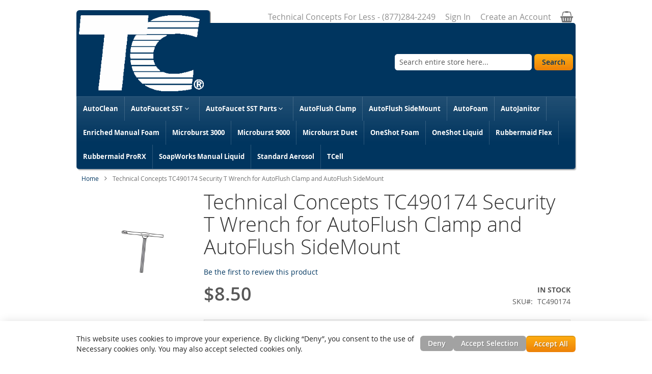

--- FILE ---
content_type: text/html; charset=UTF-8
request_url: https://www.technicalconceptsforless.com/technical-concepts-tc490174-security-t-wrench-for-autoflush-clamp-and-autoflush-sidemount.html
body_size: 93061
content:
<!doctype html>
<html lang="en">
    <head prefix="og: http://ogp.me/ns# fb: http://ogp.me/ns/fb# product: http://ogp.me/ns/product#">
        <script>
    var LOCALE = 'en\u002DUS';
    var BASE_URL = 'https\u003A\u002F\u002Fwww.technicalconceptsforless.com\u002F';
    var require = {
        'baseUrl': 'https\u003A\u002F\u002Fwww.technicalconceptsforless.com\u002Fstatic\u002Fversion1762029643\u002Ffrontend\u002FSwissup\u002Fargento\u002Dmall\u002Fen_US'
    };</script>        <meta charset="utf-8"/>
<meta name="title" content="Technical Concepts TC490174 Security T Wrench for AutoFlush Clamp and AutoFlush SideMount"/>
<meta name="description" content="Technical Concepts TC490174 Security T Wrench for AutoFlush Clamp and AutoFlush SideMount "/>
<meta name="keywords" content="Technical Concepts TC490174 Security T Wrench for AutoFlush Clamp and AutoFlush SideMount"/>
<meta name="robots" content="INDEX,FOLLOW"/>
<meta name="viewport" content="width=device-width, initial-scale=1"/>
<meta name="format-detection" content="telephone=no"/>
<title>Technical Concepts TC490174 Security T Wrench for AutoFlush Clamp and AutoFlush SideMount</title>
<link  rel="stylesheet" type="text/css"  media="all" href="https://www.technicalconceptsforless.com/static/version1762029643/frontend/Swissup/argento-mall/en_US/Swissup_FontAwesome/font-awesome-4.7.0/css/font-awesome.min.css" />
<link  rel="stylesheet" type="text/css"  media="all" href="https://www.technicalconceptsforless.com/static/version1762029643/frontend/Swissup/argento-mall/en_US/mage/calendar.css" />
<link  rel="stylesheet" type="text/css"  media="all" href="https://www.technicalconceptsforless.com/static/version1762029643/frontend/Swissup/argento-mall/en_US/css/styles-m.css" />
<link  rel="stylesheet" type="text/css"  media="all" href="https://www.technicalconceptsforless.com/static/version1762029643/frontend/Swissup/argento-mall/en_US/Swissup_Suggestpage/css/suggestpage.css" />
<link  rel="stylesheet" type="text/css"  media="all" href="https://www.technicalconceptsforless.com/static/version1762029643/frontend/Swissup/argento-mall/en_US/Swissup_Ajaxpro/css/floatingcart.css" />
<link  rel="stylesheet" type="text/css"  media="all" href="https://www.technicalconceptsforless.com/static/version1762029643/frontend/Swissup/argento-mall/en_US/Swissup_Attributepages/css/attributepages.css" />
<link  rel="stylesheet" type="text/css"  media="all" href="https://www.technicalconceptsforless.com/static/version1762029643/frontend/Swissup/argento-mall/en_US/Swissup_Easybanner/css/easybanner.css" />
<link  rel="stylesheet" type="text/css"  media="all" href="https://www.technicalconceptsforless.com/static/version1762029643/frontend/Swissup/argento-mall/en_US/mage/gallery/gallery.css" />
<link  rel="stylesheet" type="text/css"  media="all" href="https://www.technicalconceptsforless.com/static/version1762029643/frontend/Swissup/argento-mall/en_US/Swissup_Lightboxpro/css/styles.css" />
<link  rel="stylesheet" type="text/css"  media="all" href="https://www.technicalconceptsforless.com/static/version1762029643/frontend/Swissup/argento-mall/en_US/Swissup_SeoCrossLinks/css/crosslinks.css" />
<link  rel="stylesheet" type="text/css"  media="all" href="https://www.technicalconceptsforless.com/static/version1762029643/frontend/Swissup/argento-mall/en_US/Swissup_Swiper/lib/swiper.css" />
<link  rel="stylesheet" type="text/css"  media="all" href="https://www.technicalconceptsforless.com/static/version1762029643/frontend/Swissup/argento-mall/en_US/Swissup_Testimonials/css/testimonials.css" />
<link  rel="stylesheet" type="text/css"  media="screen and (min-width: 768px)" href="https://www.technicalconceptsforless.com/static/version1762029643/frontend/Swissup/argento-mall/en_US/css/styles-l.css" />
<link  rel="stylesheet" type="text/css"  media="print" href="https://www.technicalconceptsforless.com/static/version1762029643/frontend/Swissup/argento-mall/en_US/css/print.css" />
<link  rel="stylesheet" type="text/css"  media="screen, print" href="https://www.technicalconceptsforless.com/static/version1762029643/frontend/Swissup/argento-mall/en_US/Swissup_SoldTogether/css/soldtogether.css" />
<script  type="text/javascript"  src="https://www.technicalconceptsforless.com/static/version1762029643/frontend/Swissup/argento-mall/en_US/requirejs/require.js"></script>
<script  type="text/javascript"  src="https://www.technicalconceptsforless.com/static/version1762029643/frontend/Swissup/argento-mall/en_US/mage/requirejs/mixins.js"></script>
<script  type="text/javascript"  src="https://www.technicalconceptsforless.com/static/version1762029643/frontend/Swissup/argento-mall/en_US/requirejs-config.js"></script>
<link rel="preload" as="font" crossorigin="anonymous" href="https://www.technicalconceptsforless.com/static/version1762029643/frontend/Swissup/argento-mall/en_US/fonts/opensans/light/opensans-300.woff2" />
<link rel="preload" as="font" crossorigin="anonymous" href="https://www.technicalconceptsforless.com/static/version1762029643/frontend/Swissup/argento-mall/en_US/fonts/opensans/regular/opensans-400.woff2" />
<link rel="preload" as="font" crossorigin="anonymous" href="https://www.technicalconceptsforless.com/static/version1762029643/frontend/Swissup/argento-mall/en_US/fonts/opensans/semibold/opensans-600.woff2" />
<link rel="preload" as="font" crossorigin="anonymous" href="https://www.technicalconceptsforless.com/static/version1762029643/frontend/Swissup/argento-mall/en_US/fonts/opensans/bold/opensans-700.woff2" />
<link  rel="preload" as="font" crossorigin="anonymous" href="https://www.technicalconceptsforless.com/static/version1762029643/frontend/Swissup/argento-mall/en_US/Swissup_FontAwesome/font-awesome-4.7.0/fonts/fontawesome-webfont.woff2?v=4.7.0" />
<link  rel="icon" type="image/x-icon" href="https://www.technicalconceptsforless.com/media/favicon/websites/1/favicon.jpg" />
<link  rel="shortcut icon" type="image/x-icon" href="https://www.technicalconceptsforless.com/media/favicon/websites/1/favicon.jpg" />
<meta name="p:domain_verify" content="5EMlHL5TIq6LsVe7wYG38utXsWvLbE1R"/>        <script data-defer-js-ignore="1">window.swissupGdprCookieSettings = {"groups":{"necessary":{"code":"necessary","required":1,"prechecked":1},"preferences":{"code":"preferences","required":0,"prechecked":0},"marketing":{"code":"marketing","required":0,"prechecked":0},"analytics":{"code":"analytics","required":0,"prechecked":0}},"cookies":{"PHPSESSID":{"name":"PHPSESSID","group":"necessary"},"form_key":{"name":"form_key","group":"necessary"},"guest-view":{"name":"guest-view","group":"necessary"},"login_redirect":{"name":"login_redirect","group":"necessary"},"mage-banners-cache-storage":{"name":"mage-banners-cache-storage","group":"necessary"},"mage-cache-sessid":{"name":"mage-cache-sessid","group":"necessary"},"mage-cache-storage":{"name":"mage-cache-storage","group":"necessary"},"mage-cache-storage-section-invalidation":{"name":"mage-cache-storage-section-invalidation","group":"necessary"},"mage-messages":{"name":"mage-messages","group":"necessary"},"private_content_version":{"name":"private_content_version","group":"necessary"},"section_data_ids":{"name":"section_data_ids","group":"necessary"},"user_allowed_save_cookie":{"name":"user_allowed_save_cookie","group":"necessary"},"cookie_consent":{"name":"cookie_consent","group":"necessary"},"X-Magento-Vary":{"name":"X-Magento-Vary","group":"necessary"},"easybanner":{"name":"easybanner","group":"preferences"},"store":{"name":"store","group":"preferences"},"product_data_storage":{"name":"product_data_storage","group":"marketing"},"recently_compared_product":{"name":"recently_compared_product","group":"marketing"},"recently_compared_product_previous":{"name":"recently_compared_product_previous","group":"marketing"},"recently_viewed_product":{"name":"recently_viewed_product","group":"marketing"},"recently_viewed_product_previous":{"name":"recently_viewed_product_previous","group":"marketing"},"_fbp":{"name":"_fbp","group":"marketing"},"dc_gtm_*":{"name":"dc_gtm_*","group":"analytics"},"_ga":{"name":"_ga","group":"analytics"},"_gat":{"name":"_gat","group":"analytics"},"_gid":{"name":"_gid","group":"analytics"},"_ga_*":{"name":"_ga_*","group":"analytics"},"_gat_*":{"name":"_gat_*","group":"analytics"}},"googleConsent":1,"lifetime":90,"cookieName":"cookie_consent","saveUrl":"https:\/\/www.technicalconceptsforless.com\/privacy-tools\/cookie\/accept\/","registerUrl":"https:\/\/www.technicalconceptsforless.com\/privacy-tools\/cookie\/unknown\/"}</script>
<script data-defer-js-ignore="1">
window.dataLayer = window.dataLayer || [];
function gdpr_gtag() { dataLayer.push(arguments) }
gdpr_gtag('consent', 'default', {"ad_storage":"denied","ad_user_data":"denied","ad_personalization":"denied","analytics_storage":"denied"});
gdpr_gtag('set', 'url_passthrough', false);
gdpr_gtag('set', 'ads_data_redaction', true);

function gdpr_updateGoogleConsent(groups) {
    gdpr_gtag('consent', 'update', {
        ad_storage: groups.includes('marketing') ? 'granted' : 'denied',
        ad_user_data: groups.includes('marketing') ? 'granted' : 'denied',
        ad_personalization: groups.includes('marketing') ? 'granted' : 'denied',
        analytics_storage: groups.includes('analytics') ? 'granted' : 'denied',
        functionality_storage: groups.includes('preferences') ? 'granted' : 'denied',
        personalization_storage: groups.includes('preferences') ? 'granted' : 'denied',
        security_storage: 'granted'
    });
    gdpr_gtag('set', 'ads_data_redaction', !groups.includes('marketing'));
}

var value = (document.cookie.match(`(^|; )${window.swissupGdprCookieSettings.cookieName}=([^;]*)`)||0)[2] || '';
if (value) {
    try {
        gdpr_updateGoogleConsent(JSON.parse(decodeURIComponent(value))?.groups);
    } catch (e) {
        console.error(e);
    }
}
</script>    <script type="text/x-magento-init">
        {
            "*": {
                "Magento_PageCache/js/form-key-provider": {
                    "isPaginationCacheEnabled":
                        0                }
            }
        }
    </script>

<meta property="og:type" content="product" />
<meta property="og:title"
      content="Technical&#x20;Concepts&#x20;TC490174&#x20;Security&#x20;T&#x20;Wrench&#x20;for&#x20;AutoFlush&#x20;Clamp&#x20;and&#x20;AutoFlush&#x20;SideMount" />
<meta property="og:image"
      content="https://www.technicalconceptsforless.com/media/catalog/product/cache/5966d82a11248d3bee6fd3e5dea3b8f8/4/9/490174.jpg" />
<meta property="og:description"
      content="&#xA0;Security&#x20;T&#x20;Wrench&#x20;for&#x20;AutoFlush&#x20;Clamp&#x20;and&#x20;AutoFlush&#x20;SideMount&#x20;Battery&#x20;Compartment&#x20;Security&#x20;Screw&#x20;Removal" />
<meta property="og:url" content="https://www.technicalconceptsforless.com/technical-concepts-tc490174-security-t-wrench-for-autoflush-clamp-and-autoflush-sidemount.html" />
    <meta property="product:price:amount" content="8.5"/>
    <meta property="product:price:currency"
      content="USD"/>
    </head>
    <body data-container="body"
          data-mage-init='{"loaderAjax": {}, "loader": { "icon": "https://www.technicalconceptsforless.com/static/version1762029643/frontend/Swissup/argento-mall/en_US/images/loader-2.gif"}}'
        class="lightboxpro-default qty-switcher-arrows swissup-ajaxsearch-loading catalog-product-view product-technical-concepts-tc490174-security-t-wrench-for-autoflush-clamp-and-autoflush-sidemount page-layout-1column page-layout-product-full-width" id="html-body" itemtype="http://schema.org/Product" itemscope="itemscope">
        
<script type="text/x-magento-init">
    {
        "*": {
            "Magento_PageBuilder/js/widget-initializer": {
                "config": {"[data-content-type=\"slider\"][data-appearance=\"default\"]":{"Magento_PageBuilder\/js\/content-type\/slider\/appearance\/default\/widget":false},"[data-content-type=\"map\"]":{"Magento_PageBuilder\/js\/content-type\/map\/appearance\/default\/widget":false},"[data-content-type=\"row\"]":{"Magento_PageBuilder\/js\/content-type\/row\/appearance\/default\/widget":false},"[data-content-type=\"tabs\"]":{"Magento_PageBuilder\/js\/content-type\/tabs\/appearance\/default\/widget":false},"[data-content-type=\"slide\"]":{"Magento_PageBuilder\/js\/content-type\/slide\/appearance\/default\/widget":{"buttonSelector":".pagebuilder-slide-button","showOverlay":"hover","dataRole":"slide"}},"[data-content-type=\"banner\"]":{"Magento_PageBuilder\/js\/content-type\/banner\/appearance\/default\/widget":{"buttonSelector":".pagebuilder-banner-button","showOverlay":"hover","dataRole":"banner"}},"[data-content-type=\"buttons\"]":{"Magento_PageBuilder\/js\/content-type\/buttons\/appearance\/inline\/widget":false},"[data-content-type=\"products\"][data-appearance=\"carousel\"]":{"Magento_PageBuilder\/js\/content-type\/products\/appearance\/carousel\/widget":false}},
                "breakpoints": {"desktop":{"label":"Desktop","stage":true,"default":true,"class":"desktop-switcher","icon":"Magento_PageBuilder::css\/images\/switcher\/switcher-desktop.svg","conditions":{"min-width":"1024px"},"options":{"products":{"default":{"slidesToShow":"5"}}}},"tablet":{"conditions":{"max-width":"1024px","min-width":"768px"},"options":{"products":{"default":{"slidesToShow":"4"},"continuous":{"slidesToShow":"3"}}}},"mobile":{"label":"Mobile","stage":true,"class":"mobile-switcher","icon":"Magento_PageBuilder::css\/images\/switcher\/switcher-mobile.svg","media":"only screen and (max-width: 768px)","conditions":{"max-width":"768px","min-width":"640px"},"options":{"products":{"default":{"slidesToShow":"3"}}}},"mobile-small":{"conditions":{"max-width":"640px"},"options":{"products":{"default":{"slidesToShow":"2"},"continuous":{"slidesToShow":"1"}}}}}            }
        }
    }
</script>

<div class="cookie-status-message" id="cookie-status">
    The store will not work correctly when cookies are disabled.</div>
<script type="text&#x2F;javascript">document.querySelector("#cookie-status").style.display = "none";</script>
<script type="text/x-magento-init">
    {
        "*": {
            "cookieStatus": {}
        }
    }
</script>

<script type="text/x-magento-init">
    {
        "*": {
            "mage/cookies": {
                "expires": null,
                "path": "\u002F",
                "domain": ".www.technicalconceptsforless.com",
                "secure": false,
                "lifetime": "3600"
            }
        }
    }
</script>
    <noscript>
        <div class="message global noscript">
            <div class="content">
                <p>
                    <strong>JavaScript seems to be disabled in your browser.</strong>
                    <span>
                        For the best experience on our site, be sure to turn on Javascript in your browser.                    </span>
                </p>
            </div>
        </div>
    </noscript>

<script>
    window.cookiesConfig = window.cookiesConfig || {};
    window.cookiesConfig.secure = false;
</script><script>    require.config({
        map: {
            '*': {
                wysiwygAdapter: 'mage/adminhtml/wysiwyg/tiny_mce/tinymceAdapter'
            }
        }
    });</script><script>    require.config({
        paths: {
            googleMaps: 'https\u003A\u002F\u002Fmaps.googleapis.com\u002Fmaps\u002Fapi\u002Fjs\u003Fv\u003D3\u0026key\u003D'
        },
        config: {
            'Magento_PageBuilder/js/utils/map': {
                style: '',
            },
            'Magento_PageBuilder/js/content-type/map/preview': {
                apiKey: '',
                apiKeyErrorMessage: 'You\u0020must\u0020provide\u0020a\u0020valid\u0020\u003Ca\u0020href\u003D\u0027https\u003A\u002F\u002Fwww.technicalconceptsforless.com\u002Fadminhtml\u002Fsystem_config\u002Fedit\u002Fsection\u002Fcms\u002F\u0023cms_pagebuilder\u0027\u0020target\u003D\u0027_blank\u0027\u003EGoogle\u0020Maps\u0020API\u0020key\u003C\u002Fa\u003E\u0020to\u0020use\u0020a\u0020map.'
            },
            'Magento_PageBuilder/js/form/element/map': {
                apiKey: '',
                apiKeyErrorMessage: 'You\u0020must\u0020provide\u0020a\u0020valid\u0020\u003Ca\u0020href\u003D\u0027https\u003A\u002F\u002Fwww.technicalconceptsforless.com\u002Fadminhtml\u002Fsystem_config\u002Fedit\u002Fsection\u002Fcms\u002F\u0023cms_pagebuilder\u0027\u0020target\u003D\u0027_blank\u0027\u003EGoogle\u0020Maps\u0020API\u0020key\u003C\u002Fa\u003E\u0020to\u0020use\u0020a\u0020map.'
            },
        }
    });</script><script>
    require.config({
        shim: {
            'Magento_PageBuilder/js/utils/map': {
                deps: ['googleMaps']
            }
        }
    });</script><link rel="stylesheet" property="stylesheet" type="text/css" href="https://www.technicalconceptsforless.com/media/swissup/argento/mall/css/admin_backend.css?version=1683937165" media="all" /><style>@media screen and (min-width: 768px) {.catalog-product-view .product.media{width:25%}}</style><style>@media screen and (min-width: 768px) {.catalog-product-view .product-info-main{width:75%}}</style><div class="page-wrapper"><header class="page-header configurable"><div class="panel wrapper"><div class="panel header flex-row"><div class="flex-col-right flex-grow-1 bold"><ul class="header links">    <li class="greet welcome" data-bind="scope: 'customer'">
        <!-- ko if: customer().fullname  -->
        <span class="logged-in"
              data-bind="text: new String('Welcome, %1!').
              replace('%1', customer().fullname)">
        </span>
        <!-- /ko -->
        <!-- ko ifnot: customer().fullname  -->
        <span class="not-logged-in"
              data-bind="text: 'Technical Concepts For Less     -    (877)284-2249'"></span>
                <!-- /ko -->
    </li>
        <script type="text/x-magento-init">
        {
            "*": {
                "Magento_Ui/js/core/app": {
                    "components": {
                        "customer": {
                            "component": "Magento_Customer/js/view/customer"
                        }
                    }
                }
            }
        }
    </script>
<li class="link authorization-link" data-label="or">
    <a href="https://www.technicalconceptsforless.com/customer/account/login/referer/aHR0cHM6Ly93d3cudGVjaG5pY2FsY29uY2VwdHNmb3JsZXNzLmNvbS90ZWNobmljYWwtY29uY2VwdHMtdGM0OTAxNzQtc2VjdXJpdHktdC13cmVuY2gtZm9yLWF1dG9mbHVzaC1jbGFtcC1hbmQtYXV0b2ZsdXNoLXNpZGVtb3VudC5odG1s/"        >Sign In</a>
</li>
<li><a href="https://www.technicalconceptsforless.com/customer/account/create/" id="idFqLtNvsI" >Create an Account</a></li></ul>
<div data-block="minicart" class="minicart-wrapper">
    <a class="action showcart" href="https://www.technicalconceptsforless.com/checkout/cart/"
       data-bind="scope: 'minicart_content'">
        <span class="text">My Cart</span>
        <span class="counter qty empty"
              data-bind="css: { empty: !!getCartParam('summary_count') == false && !isLoading() },
               blockLoader: isLoading">
            <span class="counter-number">
                <!-- ko if: getCartParam('summary_count') -->
                <!-- ko text: getCartParam('summary_count').toLocaleString(window.LOCALE) --><!-- /ko -->
                <!-- /ko -->
            </span>
            <span class="counter-label">
            <!-- ko if: getCartParam('summary_count') -->
                <!-- ko text: getCartParam('summary_count').toLocaleString(window.LOCALE) --><!-- /ko -->
                <!-- ko i18n: 'items' --><!-- /ko -->
            <!-- /ko -->
            </span>
        </span>
    </a>
            <div class="block block-minicart"
             data-role="dropdownDialog"
             data-mage-init='{"dropdownDialog":{
                "appendTo":"[data-block=minicart]",
                "triggerTarget":".showcart",
                "timeout": "2000",
                "closeOnMouseLeave": false,
                "closeOnEscape": true,
                "triggerClass":"active",
                "parentClass":"active",
                "buttons":[]}}'>
            <div id="minicart-content-wrapper" data-bind="scope: 'minicart_content'">
                <!-- ko template: getTemplate() --><!-- /ko -->
            </div>
                    </div>
        <script>window.checkout = {"shoppingCartUrl":"https:\/\/www.technicalconceptsforless.com\/checkout\/cart\/","checkoutUrl":"https:\/\/www.technicalconceptsforless.com\/checkout\/","updateItemQtyUrl":"https:\/\/www.technicalconceptsforless.com\/checkout\/sidebar\/updateItemQty\/","removeItemUrl":"https:\/\/www.technicalconceptsforless.com\/checkout\/sidebar\/removeItem\/","imageTemplate":"Magento_Catalog\/product\/image_with_borders","baseUrl":"https:\/\/www.technicalconceptsforless.com\/","minicartMaxItemsVisible":5,"websiteId":"1","maxItemsToDisplay":10,"storeId":"1","storeGroupId":"1","customerLoginUrl":"https:\/\/www.technicalconceptsforless.com\/customer\/account\/login\/referer\/aHR0cHM6Ly93d3cudGVjaG5pY2FsY29uY2VwdHNmb3JsZXNzLmNvbS90ZWNobmljYWwtY29uY2VwdHMtdGM0OTAxNzQtc2VjdXJpdHktdC13cmVuY2gtZm9yLWF1dG9mbHVzaC1jbGFtcC1hbmQtYXV0b2ZsdXNoLXNpZGVtb3VudC5odG1s\/","isRedirectRequired":false,"autocomplete":"off","captcha":{"user_login":{"isCaseSensitive":false,"imageHeight":50,"imageSrc":"","refreshUrl":"https:\/\/www.technicalconceptsforless.com\/captcha\/refresh\/","isRequired":false,"timestamp":1769063493}}}</script>    <script type="text/x-magento-init">
    {
        "[data-block='minicart']": {
            "Magento_Ui/js/core/app": {"components":{"minicart_content":{"children":{"subtotal.container":{"children":{"subtotal":{"children":{"subtotal.totals":{"config":{"display_cart_subtotal_incl_tax":0,"display_cart_subtotal_excl_tax":1,"template":"Magento_Tax\/checkout\/minicart\/subtotal\/totals"},"children":{"subtotal.totals.msrp":{"component":"Magento_Msrp\/js\/view\/checkout\/minicart\/subtotal\/totals","config":{"displayArea":"minicart-subtotal-hidden","template":"Magento_Msrp\/checkout\/minicart\/subtotal\/totals"}}},"component":"Magento_Tax\/js\/view\/checkout\/minicart\/subtotal\/totals"}},"component":"uiComponent","config":{"template":"Magento_Checkout\/minicart\/subtotal"}}},"component":"uiComponent","config":{"displayArea":"subtotalContainer"}},"item.renderer":{"component":"Magento_Checkout\/js\/view\/cart-item-renderer","config":{"displayArea":"defaultRenderer","template":"Magento_Checkout\/minicart\/item\/default"},"children":{"item.image":{"component":"Magento_Catalog\/js\/view\/image","config":{"template":"Magento_Catalog\/product\/image","displayArea":"itemImage"}},"checkout.cart.item.price.sidebar":{"component":"uiComponent","config":{"template":"Magento_Checkout\/minicart\/item\/price","displayArea":"priceSidebar"}}}},"extra_info":{"component":"uiComponent","config":{"displayArea":"extraInfo"}},"promotion":{"component":"uiComponent","config":{"displayArea":"promotion"}}},"config":{"itemRenderer":{"default":"defaultRenderer","simple":"defaultRenderer","virtual":"defaultRenderer"},"template":"Magento_Checkout\/minicart\/content","renderTemplate":null,"tracks":{"renderTemplate":true}},"component":"Magento_Checkout\/js\/view\/minicart"},"ajaxpro_minicart_content":{"children":{"subtotal.container":{"children":{"subtotal":{"children":{"subtotal.totals":{"config":{"display_cart_subtotal_incl_tax":0,"display_cart_subtotal_excl_tax":1}}}}}}}}},"types":[]}        },
        "*": {
            "Magento_Ui/js/block-loader": "https\u003A\u002F\u002Fwww.technicalconceptsforless.com\u002Fstatic\u002Fversion1762029643\u002Ffrontend\u002FSwissup\u002Fargento\u002Dmall\u002Fen_US\u002Fimages\u002Floader\u002D1.gif"
        }
    }
    </script>
</div>
</div></div></div><div class="header wrapper"><div class="header content flex-row"><div class="flex-col-left"><span data-action="toggle-nav" class="action nav-toggle"><span>Toggle Nav</span></span>
<a class="logo" href="https://www.technicalconceptsforless.com/" title="Technical Concepts For Less">
        <img src="https://www.technicalconceptsforless.com/media/logo/stores/1/TC2.png"
         title="Technical Concepts For Less"
         alt="Technical Concepts For Less"
         width="245"         height="67"    />
</a>
</div><div class="flex-col-right flex-grow-1"><div class="block block-search">
    <div class="block block-title"><strong>Search</strong></div>
    <div class="block block-content">
        <form class="form minisearch" id="search_mini_form"
              action="https://www.technicalconceptsforless.com/catalogsearch/result/" method="get">
                        <div class="field search">
                <label class="label" for="search" data-role="minisearch-label">
                    <span>Search</span>
                </label>
                <div class="control">
                    <input id="search"
                           data-mage-init='{
                            "quickSearch": {
                                "formSelector": "#search_mini_form",
                                "url": "https://www.technicalconceptsforless.com/search/ajax/suggest/",
                                "destinationSelector": "#search_autocomplete",
                                "minSearchLength": "3"
                            }
                        }'
                           type="text"
                           name="q"
                           value=""
                           placeholder="Search&#x20;entire&#x20;store&#x20;here..."
                           class="input-text"
                           maxlength="128"
                           role="combobox"
                           aria-haspopup="false"
                           aria-autocomplete="both"
                           autocomplete="off"
                           aria-expanded="false"/>
                    <div id="search_autocomplete" class="search-autocomplete"></div>
                    <div class="nested">
    <a class="action advanced" href="https://www.technicalconceptsforless.com/catalogsearch/advanced/" data-action="advanced-search">
        Advanced Search    </a>
</div>
                </div>
            </div>
            <div class="actions">
                <button type="submit"
                        title="Search"
                        class="action search"
                        aria-label="Search"
                >
                    <span>Search</span>
                </button>
            </div>
        </form>
    </div>
</div>
</div></div></div><div class="header wrapper last"><div class="header bottom flex-row"><div class="flex-col-left flex-grow-1">    <div class="sections nav-sections">
                <div class="section-items nav-sections-items"
             data-mage-init='{"tabs":{"openedState":"active"}}'>
                                            <div class="section-item-title nav-sections-item-title"
                     data-role="collapsible">
                    <a class="nav-sections-item-switch"
                       data-toggle="switch" href="#store.menu">
                        Menu                    </a>
                </div>
                <div class="section-item-content nav-sections-item-content"
                     id="store.menu"
                     data-role="content">
                    
<nav class="navigation" data-action="navigation">
    <ul data-mage-init='{"menu":{"responsive":true, "expanded":true, "position":{"my":"left top","at":"left bottom"}}}'>
        <li  class="level0 nav-1 category-item first level-top"><a href="https://www.technicalconceptsforless.com/autoclean.html"  class="level-top" ><span>AutoClean</span></a></li><li  class="level0 nav-2 category-item level-top parent"><a href="https://www.technicalconceptsforless.com/autofaucet-sst.html"  class="level-top" ><span>AutoFaucet SST</span></a><ul class="level0 submenu"><li  class="level1 nav-2-1 category-item first"><a href="https://www.technicalconceptsforless.com/autofaucet-sst/milano-autofaucets.html" ><span>Milano AutoFaucets</span></a></li><li  class="level1 nav-2-2 category-item last"><a href="https://www.technicalconceptsforless.com/autofaucet-sst/venetian-autofaucets.html" ><span>Venetian AutoFaucets</span></a></li></ul></li><li  class="level0 nav-3 category-item level-top parent"><a href="https://www.technicalconceptsforless.com/autofaucet-sst-parts.html"  class="level-top" ><span>AutoFaucet SST Parts</span></a><ul class="level0 submenu"><li  class="level1 nav-3-1 category-item first"><a href="https://www.technicalconceptsforless.com/autofaucet-sst-parts/capri-parts.html" ><span>Capri Parts</span></a></li><li  class="level1 nav-3-2 category-item"><a href="https://www.technicalconceptsforless.com/autofaucet-sst-parts/milano-parts.html" ><span>Milano Parts</span></a></li><li  class="level1 nav-3-3 category-item"><a href="https://www.technicalconceptsforless.com/autofaucet-sst-parts/sienna-parts.html" ><span>Sienna Parts</span></a></li><li  class="level1 nav-3-4 category-item"><a href="https://www.technicalconceptsforless.com/autofaucet-sst-parts/venetian-parts.html" ><span>Venetian Parts</span></a></li><li  class="level1 nav-3-5 category-item last"><a href="https://www.technicalconceptsforless.com/autofaucet-sst-parts/verona-parts.html" ><span>Verona Parts</span></a></li></ul></li><li  class="level0 nav-4 category-item level-top"><a href="https://www.technicalconceptsforless.com/autoflush-clamp.html"  class="level-top" ><span>AutoFlush Clamp</span></a></li><li  class="level0 nav-5 category-item level-top"><a href="https://www.technicalconceptsforless.com/autoflush-sidemount.html"  class="level-top" ><span>AutoFlush SideMount</span></a></li><li  class="level0 nav-6 category-item level-top"><a href="https://www.technicalconceptsforless.com/tc-autofoam.html"  class="level-top" ><span>AutoFoam</span></a></li><li  class="level0 nav-7 category-item level-top"><a href="https://www.technicalconceptsforless.com/autojanitor.html"  class="level-top" ><span>AutoJanitor</span></a></li><li  class="level0 nav-8 category-item level-top"><a href="https://www.technicalconceptsforless.com/enriched-manual-foam.html"  class="level-top" ><span>Enriched Manual Foam</span></a></li><li  class="level0 nav-9 category-item level-top"><a href="https://www.technicalconceptsforless.com/microburst-3000.html"  class="level-top" ><span>Microburst 3000</span></a></li><li  class="level0 nav-10 category-item level-top"><a href="https://www.technicalconceptsforless.com/microburst-9000.html"  class="level-top" ><span>Microburst 9000</span></a></li><li  class="level0 nav-11 category-item level-top"><a href="https://www.technicalconceptsforless.com/microburst-duet.html"  class="level-top" ><span>Microburst Duet</span></a></li><li  class="level0 nav-12 category-item level-top"><a href="https://www.technicalconceptsforless.com/oneshot-foam.html"  class="level-top" ><span>OneShot Foam</span></a></li><li  class="level0 nav-13 category-item level-top"><a href="https://www.technicalconceptsforless.com/oneshot-liquid.html"  class="level-top" ><span>OneShot Liquid </span></a></li><li  class="level0 nav-14 category-item level-top"><a href="https://www.technicalconceptsforless.com/rubbermaid-flex.html"  class="level-top" ><span>Rubbermaid Flex</span></a></li><li  class="level0 nav-15 category-item level-top"><a href="https://www.technicalconceptsforless.com/rubbermaid-prorx.html"  class="level-top" ><span>Rubbermaid ProRX</span></a></li><li  class="level0 nav-16 category-item level-top"><a href="https://www.technicalconceptsforless.com/soapworks-manual-liquid.html"  class="level-top" ><span>SoapWorks Manual Liquid</span></a></li><li  class="level0 nav-17 category-item level-top"><a href="https://www.technicalconceptsforless.com/standard-aerosol.html"  class="level-top" ><span>Standard Aerosol</span></a></li><li  class="level0 nav-18 category-item last level-top"><a href="https://www.technicalconceptsforless.com/tcell.html"  class="level-top" ><span>TCell</span></a></li>            </ul>
</nav>
                </div>
                                            <div class="section-item-title nav-sections-item-title"
                     data-role="collapsible">
                    <a class="nav-sections-item-switch"
                       data-toggle="switch" href="#store.links">
                        Account                    </a>
                </div>
                <div class="section-item-content nav-sections-item-content"
                     id="store.links"
                     data-role="content">
                    <!-- Account links -->                </div>
                                    </div>
    </div>
</div></div></div></header><!--  -->
<div data-bind="scope: 'ajaxpro'">
    <div class="ajaxpro-wrapper" data-block="ajaxpro" data-bind="visible: isActive()">
        <!-- <button
            type="button"
            class="action action-auth-toggle"
            data-trigger="ajaxpro">
            <span data-bind="i18n: 'Modal Ajaxpro'"></span>
        </button> -->
        <div class="block-ajaxpro"
             style="display: none"
             data-bind="mageInit: {
                'Swissup_Ajaxpro/js/modal':{
                    'modalClass': 'ajaxpro-modal-dialog ajaxpro-modal-dialog-popup ajaxpro-popup-suggestpage-view',
                    'closeTimeout': 50,
                    'responsive': true,
                    'innerScroll': true,
                    'type': 'popup',
                    'buttons': [{
                        text: 'Continue Shopping',
                        class: 'ajaxpro-continue-button',
                        click: function() {
                            this.closeModal();
                        }
                    }]
                }}">
            <div id="ajaxpro-checkout.cart"
                 data-bind="afterRender: afterRender, bindHtml: bindBlock('checkout.cart')">
            </div>
        </div>
    </div>
    <div id="ajaxpro-checkout.cart.fixes" data-bind="html: bindBlock('checkout.cart.fixes')"></div>
</div>
<div class="breadcrumbs"></div>
<script type="text/x-magento-init">
    {
        ".breadcrumbs": {
            "breadcrumbs": {"categoryUrlSuffix":".html","useCategoryPathInUrl":0,"product":"Technical Concepts TC490174 Security T Wrench for AutoFlush Clamp and AutoFlush SideMount"}        }
    }
</script>
<main id="maincontent" class="page-main"><a id="contentarea" tabindex="-1"></a>
<div class="page messages"><div data-placeholder="messages"></div>
<div data-bind="scope: 'messages'">
    <!-- ko if: cookieMessages && cookieMessages.length > 0 -->
    <div aria-atomic="true" role="alert" data-bind="foreach: { data: cookieMessages, as: 'message' }" class="messages">
        <div data-bind="attr: {
            class: 'message-' + message.type + ' ' + message.type + ' message',
            'data-ui-id': 'message-' + message.type
        }">
            <div data-bind="html: $parent.prepareMessageForHtml(message.text)"></div>
        </div>
    </div>
    <!-- /ko -->

    <!-- ko if: messages().messages && messages().messages.length > 0 -->
    <div aria-atomic="true" role="alert" class="messages" data-bind="foreach: {
        data: messages().messages, as: 'message'
    }">
        <div data-bind="attr: {
            class: 'message-' + message.type + ' ' + message.type + ' message',
            'data-ui-id': 'message-' + message.type
        }">
            <div data-bind="html: $parent.prepareMessageForHtml(message.text)"></div>
        </div>
    </div>
    <!-- /ko -->
</div>
<script type="text/x-magento-init">
    {
        "*": {
            "Magento_Ui/js/core/app": {
                "components": {
                        "messages": {
                            "component": "Magento_Theme/js/view/messages"
                        }
                    }
                }
            }
    }
</script>
</div><div class="columns"><div class="column main"><div class="product-info-main"><div class="page-title-wrapper&#x20;product">
    <h1 class="page-title"
                >
        <span class="base" data-ui-id="page-title-wrapper" itemprop="name">Technical Concepts TC490174 Security T Wrench for AutoFlush Clamp and AutoFlush SideMount</span>    </h1>
    </div>
    <div class="product-reviews-summary empty">
        <div class="reviews-actions">
            <a class="action add" href="https://www.technicalconceptsforless.com/technical-concepts-tc490174-security-t-wrench-for-autoflush-clamp-and-autoflush-sidemount.html#review-form">
                Be the first to review this product            </a>
        </div>
    </div>
<div class="product-info-price"><div class="price-box price-final_price" data-role="priceBox" data-product-id="352" data-price-box="product-id-352">
    

<span class="price-container price-final_price&#x20;tax&#x20;weee"
         itemprop="offers" itemscope itemtype="http://schema.org/Offer">
        <span  id="product-price-352"                data-price-amount="8.5"
        data-price-type="finalPrice"
        class="price-wrapper "
    ><span class="price">$8.50</span></span>
                <meta itemprop="price" content="8.5" />
        <meta itemprop="priceCurrency" content="USD" />
    </span>

</div><div class="product-info-stock-sku">
            <div class="stock available" title="Availability">
            <span>In stock</span>
        </div>
    
<div class="product attribute sku">
            <strong class="type">SKU</strong>
        <div class="value" itemprop="sku">TC490174</div>
</div>
</div></div>

<div class="product-add-form">
    <form data-product-sku="TC490174"
          action="https://www.technicalconceptsforless.com/checkout/cart/add/uenc/aHR0cHM6Ly93d3cudGVjaG5pY2FsY29uY2VwdHNmb3JsZXNzLmNvbS90ZWNobmljYWwtY29uY2VwdHMtdGM0OTAxNzQtc2VjdXJpdHktdC13cmVuY2gtZm9yLWF1dG9mbHVzaC1jbGFtcC1hbmQtYXV0b2ZsdXNoLXNpZGVtb3VudC5odG1s/product/352/" method="post"
          id="product_addtocart_form">
        <input type="hidden" name="product" value="352" />
        <input type="hidden" name="selected_configurable_option" value="" />
        <input type="hidden" name="related_product" id="related-products-field" value="" />
        <input type="hidden" name="item"  value="352" />
        <input name="form_key" type="hidden" value="uQpWYLIP9Lcet8Qr" />                            <div class="box-tocart">
    <div class="fieldset">
                <div class="field qty">
            <label class="label" for="qty"><span>Qty</span></label>
            <div class="control">
                <input type="number"
                       name="qty"
                       id="qty"
                       min="0"
                       value="1"
                       title="Qty"
                       class="input-text qty"
                       data-validate="{&quot;required-number&quot;:true,&quot;validate-item-quantity&quot;:{&quot;maxAllowed&quot;:10000}}"
                       />
            </div>
        </div>
                <div class="actions">
            <button type="submit"
                    title="Add&#x20;to&#x20;Cart"
                    class="action primary tocart"
                    id="product-addtocart-button" disabled>
                <span>Add to Cart</span>
            </button>
            
<div id="instant-purchase" data-bind="scope:'instant-purchase'">
    <!-- ko template: getTemplate() --><!-- /ko -->
</div>
<script type="text/x-magento-init">
    {
        "#instant-purchase": {
            "Magento_Ui/js/core/app": {"components":{"instant-purchase":{"component":"Magento_InstantPurchase\/js\/view\/instant-purchase","config":{"template":"Magento_InstantPurchase\/instant-purchase","buttonText":"Instant Purchase","purchaseUrl":"https:\/\/www.technicalconceptsforless.com\/instantpurchase\/button\/placeOrder\/"}}}}        }
    }
</script>
        </div>
    </div>
</div>
<script type="text/x-magento-init">
    {
        "#product_addtocart_form": {
            "Magento_Catalog/js/validate-product": {}
        }
    }
</script>
        
                    </form>
</div>

<script type="text/x-magento-init">
    {
        "[data-role=priceBox][data-price-box=product-id-352]": {
            "priceBox": {
                "priceConfig":  {"productId":"352","priceFormat":{"pattern":"$%s","precision":2,"requiredPrecision":2,"decimalSymbol":".","groupSymbol":",","groupLength":3,"integerRequired":false},"tierPrices":[]}            }
        }
    }
</script>
<div class="product-social-links"><div class="product-addto-links" data-role="add-to-links">
        <a href="#"
       class="action towishlist"
       data-post='{"action":"https:\/\/www.technicalconceptsforless.com\/wishlist\/index\/add\/","data":{"product":352,"uenc":"aHR0cHM6Ly93d3cudGVjaG5pY2FsY29uY2VwdHNmb3JsZXNzLmNvbS90ZWNobmljYWwtY29uY2VwdHMtdGM0OTAxNzQtc2VjdXJpdHktdC13cmVuY2gtZm9yLWF1dG9mbHVzaC1jbGFtcC1hbmQtYXV0b2ZsdXNoLXNpZGVtb3VudC5odG1s"}}'
       data-action="add-to-wishlist"><span>Add to Wish List</span></a>
<script type="text/x-magento-init">
    {
        "body": {
            "addToWishlist": {"productType":"simple"}        }
    }
</script>

<a href="#" data-post='{"action":"https:\/\/www.technicalconceptsforless.com\/catalog\/product_compare\/add\/","data":{"product":"352","uenc":"aHR0cHM6Ly93d3cudGVjaG5pY2FsY29uY2VwdHNmb3JsZXNzLmNvbS90ZWNobmljYWwtY29uY2VwdHMtdGM0OTAxNzQtc2VjdXJpdHktdC13cmVuY2gtZm9yLWF1dG9mbHVzaC1jbGFtcC1hbmQtYXV0b2ZsdXNoLXNpZGVtb3VudC5odG1s"}}'
        data-role="add-to-links"
        class="action tocompare"><span>Add to Compare</span></a>

</div>
</div>
<div class="product attribute overview">
        <div class="value" itemprop="description"><p> Security T Wrench for AutoFlush Clamp and AutoFlush SideMount Battery Compartment Security Screw Removal</p></div>
</div>
</div><div class="product media"><a id="gallery-prev-area" tabindex="-1"></a>
<div class="action-skip-wrapper"><a class="action skip gallery-next-area"
   href="#gallery-next-area">
    <span>
        Skip to the end of the images gallery    </span>
</a>
</div><div class="gallery-placeholder _block-content-loading" data-gallery-role="gallery-placeholder">
    <img
        alt="Technical Concepts TC490174 Security T Wrench for AutoFlush Clamp and AutoFlush SideMount"
        class="gallery-placeholder__image"
        src="https://www.technicalconceptsforless.com/media/catalog/product/cache/03b829f89fccaaf098c63d435404f517/4/9/490174.jpg"
    />
    </div>
<script type="text/x-magento-init">
    {
        "[data-gallery-role=gallery-placeholder]": {
            "mage/gallery/gallery": {
                "mixins":["magnifier/magnify"],
                "magnifierOpts": {"fullscreenzoom":"20","top":"","left":"","width":"","height":"","eventType":"hover","enabled":"false","mode":"outside"},
                "data": [{"thumb":"https:\/\/www.technicalconceptsforless.com\/media\/catalog\/product\/cache\/002209a4919510efddea018d890c02c2\/4\/9\/490174.jpg","img":"https:\/\/www.technicalconceptsforless.com\/media\/catalog\/product\/cache\/03b829f89fccaaf098c63d435404f517\/4\/9\/490174.jpg","full":"https:\/\/www.technicalconceptsforless.com\/media\/catalog\/product\/cache\/2e4a3cf4211c9a03c39d41e470f548e5\/4\/9\/490174.jpg","caption":"Technical Concepts TC490174 Security T Wrench for AutoFlush Clamp and AutoFlush SideMount","position":"1","isMain":true,"type":"image","videoUrl":null}],
                "options": {"nav":"thumbs","allowfullscreen":true,"showCaption":false,"width":700,"thumbwidth":88,"navdir":"horizontal","thumbheight":110,"height":700,"loop":true,"keyboard":true,"arrows":true,"navtype":"slides","navarrows":true,"transitionduration":"500","transition":"slide"},
                "fullscreen": {"nav":"thumbs","thumbwidth":88,"navdir":"horizontal","navarrows":true,"arrows":true,"showCaption":false},
                "breakpoints": {"mobile":{"conditions":{"max-width":"768px"},"options":{"options":{"nav":"dots","allowfullscreen":true}}}}            }
        }
    }
</script>

<!--Fix for broken fullscreen on mobile with "navdir": "vertical"-->
<script type="text/x-magento-init">
    {
        "[data-gallery-role=gallery-placeholder]": {
            "Magento_ProductVideo/js/fotorama-add-video-events": {
                "videoData": [{"mediaType":"image","videoUrl":null,"isBase":true}],
                "videoSettings": [{"playIfBase":"0","showRelated":"0","videoAutoRestart":"0"}],
                "optionsVideoData": []            }
        }
    }
</script>
<div class="action-skip-wrapper"><a class="action skip gallery-prev-area"
   href="#gallery-prev-area">
    <span>
        Skip to the beginning of the images gallery    </span>
</a>
</div><a id="gallery-next-area" tabindex="-1"></a>
</div><div class="product info detailed">

    <div id="swissup-easytabs-6971c446175bb"
        class="product data items collapsed"
        data-content-type="easytabs"
        data-mage-init='{"Swissup_Easytabs/js/tabs": {"ajaxContent":true,"openedState":"active"}}'
    >
                    <div class="easytabs-tablist" role="tablist">
                    <div id="tab-label-additional"
            class="data item title active"
            aria-labelledby="tab-label-additional-title"
            aria-controls="additional"
            data-role="collapsible"
        >
            <a class="data switch" id="tab-label-additional-title" data-toggle="switch" tabindex="-1" href="#additional">
                More Information            </a>
        </div>
                    <div id="tab-label-reviews"
            class="data item title"
            aria-labelledby="tab-label-reviews-title"
            aria-controls="reviews"
            data-role="collapsible"
        >
            <a class="data switch" id="tab-label-reviews-title" data-toggle="switch" tabindex="-1" href="#reviews">
                Reviews            </a>
        </div>
    </div>
    <div id="additional" class="data item content" data-role="content">
            <div class="additional-attributes-wrapper table-wrapper">
        <table class="data table additional-attributes" id="product-attribute-specs-table">
            <caption class="table-caption">More Information</caption>
            <tbody>
                            <tr>
                    <th class="col label" scope="row">SKU</th>
                    <td class="col data" data-th="SKU">TC490174</td>
                </tr>
                        </tbody>
        </table>
    </div>
    </div>
    <div id="reviews" class="data item content" data-role="content">
        <div id="product-review-container" data-role="product-review"></div>
<div class="block review-add">
    <div class="block-title"><strong>Write Your Own Review</strong></div>
<div class="block-content">
<form action="https://www.technicalconceptsforless.com/review/product/post/id/352/" class="review-form" method="post" id="review-form" data-role="product-review-form" data-bind="scope: 'review-form'">
    <input name="form_key" type="hidden" value="uQpWYLIP9Lcet8Qr" />    <div
    class="field-recaptcha"
    id="recaptcha-f979c2ff515d921c34af9bd2aee8ef076b719d03-container"
    data-bind="scope:'recaptcha-f979c2ff515d921c34af9bd2aee8ef076b719d03'"
>
    <!-- ko template: getTemplate() --><!-- /ko -->
</div>

<script type="text/x-magento-init">
{
    "#recaptcha-f979c2ff515d921c34af9bd2aee8ef076b719d03-container": {
        "Magento_Ui/js/core/app": {"components":{"recaptcha-f979c2ff515d921c34af9bd2aee8ef076b719d03":{"settings":{"rendering":{"sitekey":"6LeXiT4mAAAAAAGWgAL0pdVqiqVvDMGM5pkdUM-E","badge":"inline","size":"invisible","theme":"light","hl":""},"invisible":true},"component":"Magento_ReCaptchaFrontendUi\/js\/reCaptcha","reCaptchaId":"recaptcha-f979c2ff515d921c34af9bd2aee8ef076b719d03"}}}    }
}
</script>
    <fieldset class="fieldset review-fieldset" data-hasrequired="&#x2A;&#x20;Required&#x20;Fields">
        <legend class="legend review-legend"><span>You&#039;re reviewing:</span><strong>Technical Concepts TC490174 Security T Wrench for AutoFlush Clamp and AutoFlush SideMount</strong></legend><br />
                <span id="input-message-box"></span>
        <fieldset class="field required review-field-ratings">
            <legend class="label"><span>Your Rating</span></legend><br/>
            <div class="control">
                <div class="nested" id="product-review-table">
                                            <div class="field choice review-field-rating">
                            <label class="label" id="Quality_rating_label"><span>Quality</span></label>
                            <div class="control review-control-vote">
                                                                                        <input
                                    type="radio"
                                    name="ratings[1]"
                                    id="Quality_1"
                                    value="1"
                                    class="radio"
                                    data-validate="{'rating-required':true}"
                                    aria-labelledby="Quality_rating_label Quality_1_label" />
                                <label
                                    class="rating-1"
                                    for="Quality_1"
                                    title="1&#x20;star"
                                    id="Quality_1_label">
                                    <span>1 star</span>
                                </label>
                                                                                            <input
                                    type="radio"
                                    name="ratings[1]"
                                    id="Quality_2"
                                    value="2"
                                    class="radio"
                                    data-validate="{'rating-required':true}"
                                    aria-labelledby="Quality_rating_label Quality_2_label" />
                                <label
                                    class="rating-2"
                                    for="Quality_2"
                                    title="2&#x20;stars"
                                    id="Quality_2_label">
                                    <span>2 stars</span>
                                </label>
                                                                                            <input
                                    type="radio"
                                    name="ratings[1]"
                                    id="Quality_3"
                                    value="3"
                                    class="radio"
                                    data-validate="{'rating-required':true}"
                                    aria-labelledby="Quality_rating_label Quality_3_label" />
                                <label
                                    class="rating-3"
                                    for="Quality_3"
                                    title="3&#x20;stars"
                                    id="Quality_3_label">
                                    <span>3 stars</span>
                                </label>
                                                                                            <input
                                    type="radio"
                                    name="ratings[1]"
                                    id="Quality_4"
                                    value="4"
                                    class="radio"
                                    data-validate="{'rating-required':true}"
                                    aria-labelledby="Quality_rating_label Quality_4_label" />
                                <label
                                    class="rating-4"
                                    for="Quality_4"
                                    title="4&#x20;stars"
                                    id="Quality_4_label">
                                    <span>4 stars</span>
                                </label>
                                                                                            <input
                                    type="radio"
                                    name="ratings[1]"
                                    id="Quality_5"
                                    value="5"
                                    class="radio"
                                    data-validate="{'rating-required':true}"
                                    aria-labelledby="Quality_rating_label Quality_5_label" />
                                <label
                                    class="rating-5"
                                    for="Quality_5"
                                    title="5&#x20;stars"
                                    id="Quality_5_label">
                                    <span>5 stars</span>
                                </label>
                                                                                        </div>
                        </div>
                                            <div class="field choice review-field-rating">
                            <label class="label" id="Value_rating_label"><span>Value</span></label>
                            <div class="control review-control-vote">
                                                                                        <input
                                    type="radio"
                                    name="ratings[2]"
                                    id="Value_1"
                                    value="6"
                                    class="radio"
                                    data-validate="{'rating-required':true}"
                                    aria-labelledby="Value_rating_label Value_1_label" />
                                <label
                                    class="rating-1"
                                    for="Value_1"
                                    title="1&#x20;star"
                                    id="Value_1_label">
                                    <span>1 star</span>
                                </label>
                                                                                            <input
                                    type="radio"
                                    name="ratings[2]"
                                    id="Value_2"
                                    value="7"
                                    class="radio"
                                    data-validate="{'rating-required':true}"
                                    aria-labelledby="Value_rating_label Value_2_label" />
                                <label
                                    class="rating-2"
                                    for="Value_2"
                                    title="2&#x20;stars"
                                    id="Value_2_label">
                                    <span>2 stars</span>
                                </label>
                                                                                            <input
                                    type="radio"
                                    name="ratings[2]"
                                    id="Value_3"
                                    value="8"
                                    class="radio"
                                    data-validate="{'rating-required':true}"
                                    aria-labelledby="Value_rating_label Value_3_label" />
                                <label
                                    class="rating-3"
                                    for="Value_3"
                                    title="3&#x20;stars"
                                    id="Value_3_label">
                                    <span>3 stars</span>
                                </label>
                                                                                            <input
                                    type="radio"
                                    name="ratings[2]"
                                    id="Value_4"
                                    value="9"
                                    class="radio"
                                    data-validate="{'rating-required':true}"
                                    aria-labelledby="Value_rating_label Value_4_label" />
                                <label
                                    class="rating-4"
                                    for="Value_4"
                                    title="4&#x20;stars"
                                    id="Value_4_label">
                                    <span>4 stars</span>
                                </label>
                                                                                            <input
                                    type="radio"
                                    name="ratings[2]"
                                    id="Value_5"
                                    value="10"
                                    class="radio"
                                    data-validate="{'rating-required':true}"
                                    aria-labelledby="Value_rating_label Value_5_label" />
                                <label
                                    class="rating-5"
                                    for="Value_5"
                                    title="5&#x20;stars"
                                    id="Value_5_label">
                                    <span>5 stars</span>
                                </label>
                                                                                        </div>
                        </div>
                                            <div class="field choice review-field-rating">
                            <label class="label" id="Price_rating_label"><span>Price</span></label>
                            <div class="control review-control-vote">
                                                                                        <input
                                    type="radio"
                                    name="ratings[3]"
                                    id="Price_1"
                                    value="11"
                                    class="radio"
                                    data-validate="{'rating-required':true}"
                                    aria-labelledby="Price_rating_label Price_1_label" />
                                <label
                                    class="rating-1"
                                    for="Price_1"
                                    title="1&#x20;star"
                                    id="Price_1_label">
                                    <span>1 star</span>
                                </label>
                                                                                            <input
                                    type="radio"
                                    name="ratings[3]"
                                    id="Price_2"
                                    value="12"
                                    class="radio"
                                    data-validate="{'rating-required':true}"
                                    aria-labelledby="Price_rating_label Price_2_label" />
                                <label
                                    class="rating-2"
                                    for="Price_2"
                                    title="2&#x20;stars"
                                    id="Price_2_label">
                                    <span>2 stars</span>
                                </label>
                                                                                            <input
                                    type="radio"
                                    name="ratings[3]"
                                    id="Price_3"
                                    value="13"
                                    class="radio"
                                    data-validate="{'rating-required':true}"
                                    aria-labelledby="Price_rating_label Price_3_label" />
                                <label
                                    class="rating-3"
                                    for="Price_3"
                                    title="3&#x20;stars"
                                    id="Price_3_label">
                                    <span>3 stars</span>
                                </label>
                                                                                            <input
                                    type="radio"
                                    name="ratings[3]"
                                    id="Price_4"
                                    value="14"
                                    class="radio"
                                    data-validate="{'rating-required':true}"
                                    aria-labelledby="Price_rating_label Price_4_label" />
                                <label
                                    class="rating-4"
                                    for="Price_4"
                                    title="4&#x20;stars"
                                    id="Price_4_label">
                                    <span>4 stars</span>
                                </label>
                                                                                            <input
                                    type="radio"
                                    name="ratings[3]"
                                    id="Price_5"
                                    value="15"
                                    class="radio"
                                    data-validate="{'rating-required':true}"
                                    aria-labelledby="Price_rating_label Price_5_label" />
                                <label
                                    class="rating-5"
                                    for="Price_5"
                                    title="5&#x20;stars"
                                    id="Price_5_label">
                                    <span>5 stars</span>
                                </label>
                                                                                        </div>
                        </div>
                                    </div>
                <input type="hidden" name="validate_rating" class="validate-rating" value="" />
            </div>
        </fieldset>
            <div class="field review-field-nickname required">
            <label for="nickname_field" class="label"><span>Nickname</span></label>
            <div class="control">
                <input type="text" name="nickname" id="nickname_field" class="input-text" data-validate="{required:true}" data-bind="value: nickname()" />
            </div>
        </div>
        <div class="field review-field-summary required">
            <label for="summary_field" class="label"><span>Summary</span></label>
            <div class="control">
                <input type="text" name="title" id="summary_field" class="input-text" data-validate="{required:true}" data-bind="value: review().title" />
            </div>
        </div>
        <div class="field review-field-text required">
            <label for="review_field" class="label"><span>Review</span></label>
            <div class="control">
                <textarea name="detail" id="review_field" cols="5" rows="3" data-validate="{required:true}" data-bind="value: review().detail"></textarea>
            </div>
        </div>
    </fieldset>
    <div class="actions-toolbar review-form-actions">
        <div class="primary actions-primary">
            <button type="submit" class="action submit primary"><span>Submit Review</span></button>
        </div>
    </div>
</form>
<script type="text/x-magento-init">
{
    "[data-role=product-review-form]": {
        "Magento_Ui/js/core/app": {"components":{"review-form":{"component":"Magento_Review\/js\/view\/review"}}}    },
    "#review-form": {
        "Magento_Review/js/error-placement": {},
        "Magento_Review/js/validate-review": {},
        "Magento_Review/js/submit-review": {}
    }
}
</script>
</div>
</div>

<script type="text/x-magento-init">
    {
        "*": {
            "Magento_Review/js/process-reviews": {
                "productReviewUrl": "https\u003A\u002F\u002Fwww.technicalconceptsforless.com\u002Freview\u002Fproduct\u002FlistAjax\u002Fid\u002F352\u002F",
                "reviewsTabSelector": "#tab-label-reviews"
            }
        }
    }
</script>
    </div>
            </div>
</div>
<input name="form_key" type="hidden" value="uQpWYLIP9Lcet8Qr" /><div id="authenticationPopup" data-bind="scope:'authenticationPopup', style: {display: 'none'}">
        <script>window.authenticationPopup = {"autocomplete":"off","customerRegisterUrl":"https:\/\/www.technicalconceptsforless.com\/customer\/account\/create\/","customerForgotPasswordUrl":"https:\/\/www.technicalconceptsforless.com\/customer\/account\/forgotpassword\/","baseUrl":"https:\/\/www.technicalconceptsforless.com\/","customerLoginUrl":"https:\/\/www.technicalconceptsforless.com\/customer\/ajax\/login\/"}</script>    <!-- ko template: getTemplate() --><!-- /ko -->
        <script type="text/x-magento-init">
        {
            "#authenticationPopup": {
                "Magento_Ui/js/core/app": {"components":{"authenticationPopup":{"component":"Magento_Customer\/js\/view\/authentication-popup","children":{"messages":{"component":"Magento_Ui\/js\/view\/messages","displayArea":"messages"},"captcha":{"component":"Magento_Captcha\/js\/view\/checkout\/loginCaptcha","displayArea":"additional-login-form-fields","formId":"user_login","configSource":"checkout"},"recaptcha":{"component":"Magento_ReCaptchaFrontendUi\/js\/reCaptcha","displayArea":"additional-login-form-fields","reCaptchaId":"recaptcha-popup-login","settings":{"rendering":{"sitekey":"6LeXiT4mAAAAAAGWgAL0pdVqiqVvDMGM5pkdUM-E","badge":"inline","size":"invisible","theme":"light","hl":""},"invisible":true}}},"config":{"renderTemplate":null,"tracks":{"renderTemplate":true}}}}}            },
            "*": {
                "Magento_Ui/js/block-loader": "https\u003A\u002F\u002Fwww.technicalconceptsforless.com\u002Fstatic\u002Fversion1762029643\u002Ffrontend\u002FSwissup\u002Fargento\u002Dmall\u002Fen_US\u002Fimages\u002Floader\u002D1.gif"
                            }
        }
    </script>
</div>
<script type="text/x-magento-init">
    {
        "*": {
            "Magento_Customer/js/section-config": {
                "sections": {"stores\/store\/switch":["*"],"stores\/store\/switchrequest":["*"],"directory\/currency\/switch":["*"],"*":["messages"],"customer\/account\/logout":["*","recently_viewed_product","recently_compared_product","persistent"],"customer\/account\/loginpost":["*"],"customer\/account\/createpost":["*"],"customer\/account\/editpost":["*"],"customer\/ajax\/login":["checkout-data","cart","captcha"],"catalog\/product_compare\/add":["compare-products","ajaxpro-reinit"],"catalog\/product_compare\/remove":["compare-products","ajaxpro-reinit"],"catalog\/product_compare\/clear":["compare-products","ajaxpro-reinit"],"sales\/guest\/reorder":["cart"],"sales\/order\/reorder":["cart"],"checkout\/cart\/add":["cart","directory-data","ajaxpro-cart"],"checkout\/cart\/delete":["cart","ajaxpro-cart"],"checkout\/cart\/updatepost":["cart","ajaxpro-cart"],"checkout\/cart\/updateitemoptions":["cart","ajaxpro-cart"],"checkout\/cart\/couponpost":["cart","ajaxpro-cart"],"checkout\/cart\/estimatepost":["cart","ajaxpro-cart"],"checkout\/cart\/estimateupdatepost":["cart","ajaxpro-cart"],"checkout\/onepage\/saveorder":["cart","checkout-data","last-ordered-items"],"checkout\/sidebar\/removeitem":["cart"],"checkout\/sidebar\/updateitemqty":["cart"],"rest\/*\/v1\/carts\/*\/payment-information":["cart","last-ordered-items","captcha","instant-purchase"],"rest\/*\/v1\/guest-carts\/*\/payment-information":["cart","captcha"],"rest\/*\/v1\/guest-carts\/*\/selected-payment-method":["cart","checkout-data"],"rest\/*\/v1\/carts\/*\/selected-payment-method":["cart","checkout-data","instant-purchase"],"customer\/address\/*":["instant-purchase"],"customer\/account\/*":["instant-purchase"],"vault\/cards\/deleteaction":["instant-purchase"],"multishipping\/checkout\/overviewpost":["cart"],"paypal\/express\/placeorder":["cart","checkout-data"],"paypal\/payflowexpress\/placeorder":["cart","checkout-data"],"paypal\/express\/onauthorization":["cart","checkout-data"],"persistent\/index\/unsetcookie":["persistent"],"review\/product\/post":["review"],"wishlist\/index\/add":["wishlist","ajaxpro-reinit"],"wishlist\/index\/remove":["wishlist","ajaxpro-reinit"],"wishlist\/index\/updateitemoptions":["wishlist"],"wishlist\/index\/update":["wishlist"],"wishlist\/index\/cart":["wishlist","cart","ajaxpro-cart"],"wishlist\/index\/fromcart":["wishlist","cart","ajaxpro-cart"],"wishlist\/index\/allcart":["wishlist","cart"],"wishlist\/shared\/allcart":["wishlist","cart"],"wishlist\/shared\/cart":["cart"],"braintree\/paypal\/placeorder":["cart","checkout-data"],"braintree\/googlepay\/placeorder":["cart","checkout-data"]},
                "clientSideSections": ["checkout-data","cart-data"],
                "baseUrls": ["https:\/\/www.technicalconceptsforless.com\/","http:\/\/www.technicalconceptsforless.com\/"],
                "sectionNames": ["messages","customer","compare-products","last-ordered-items","cart","directory-data","captcha","instant-purchase","loggedAsCustomer","persistent","review","wishlist","ajaxpro-reinit","ajaxpro-cart","ajaxpro-product","recently_viewed_product","recently_compared_product","product_data_storage","paypal-billing-agreement"]            }
        }
    }
</script>
<script type="text/x-magento-init">
    {
        "*": {
            "Magento_Customer/js/customer-data": {
                "sectionLoadUrl": "https\u003A\u002F\u002Fwww.technicalconceptsforless.com\u002Fcustomer\u002Fsection\u002Fload\u002F",
                "expirableSectionLifetime": 60,
                "expirableSectionNames": ["cart","persistent","ajaxpro-reinit","ajaxpro-cart","ajaxpro-product"],
                "cookieLifeTime": "3600",
                "updateSessionUrl": "https\u003A\u002F\u002Fwww.technicalconceptsforless.com\u002Fcustomer\u002Faccount\u002FupdateSession\u002F"
            }
        }
    }
</script>
<script type="text/x-magento-init">
    {
        "*": {
            "Magento_Customer/js/invalidation-processor": {
                "invalidationRules": {
                    "website-rule": {
                        "Magento_Customer/js/invalidation-rules/website-rule": {
                            "scopeConfig": {
                                "websiteId": "1"
                            }
                        }
                    }
                }
            }
        }
    }
</script>
<script type="text/x-magento-init">
    {
        "body": {
            "pageCache": {"url":"https:\/\/www.technicalconceptsforless.com\/page_cache\/block\/render\/id\/352\/","handles":["default","catalog_product_view","catalog_product_view_type_simple","catalog_product_view_id_352","catalog_product_view_sku_TC490174","breeze_customer_logged_out","swissup_configurable_header"],"originalRequest":{"route":"catalog","controller":"product","action":"view","uri":"\/technical-concepts-tc490174-security-t-wrench-for-autoflush-clamp-and-autoflush-sidemount.html"},"versionCookieName":"private_content_version"}        }
    }
</script>
<script type="text/x-magento-init">
    {
        "body": {
            "requireCookie": {"noCookieUrl":"https:\/\/www.technicalconceptsforless.com\/cookie\/index\/noCookies\/","triggers":[".action.towishlist"],"isRedirectCmsPage":true}        }
    }
</script>
<script type="text/x-magento-init">
    {
        "*": {
                "Magento_Catalog/js/product/view/provider": {
                    "data": {"items":{"352":{"add_to_cart_button":{"post_data":"{\"action\":\"https:\\\/\\\/www.technicalconceptsforless.com\\\/checkout\\\/cart\\\/add\\\/uenc\\\/%25uenc%25\\\/product\\\/352\\\/\",\"data\":{\"product\":\"352\",\"uenc\":\"%uenc%\"}}","url":"https:\/\/www.technicalconceptsforless.com\/checkout\/cart\/add\/uenc\/%25uenc%25\/product\/352\/","required_options":false},"add_to_compare_button":{"post_data":null,"url":"{\"action\":\"https:\\\/\\\/www.technicalconceptsforless.com\\\/catalog\\\/product_compare\\\/add\\\/\",\"data\":{\"product\":\"352\",\"uenc\":\"aHR0cHM6Ly93d3cudGVjaG5pY2FsY29uY2VwdHNmb3JsZXNzLmNvbS90ZWNobmljYWwtY29uY2VwdHMtdGM0OTAxNzQtc2VjdXJpdHktdC13cmVuY2gtZm9yLWF1dG9mbHVzaC1jbGFtcC1hbmQtYXV0b2ZsdXNoLXNpZGVtb3VudC5odG1s\"}}","required_options":null},"price_info":{"final_price":8.5,"max_price":8.5,"max_regular_price":8.5,"minimal_regular_price":8.5,"special_price":null,"minimal_price":8.5,"regular_price":8.5,"formatted_prices":{"final_price":"<span class=\"price\">$8.50<\/span>","max_price":"<span class=\"price\">$8.50<\/span>","minimal_price":"<span class=\"price\">$8.50<\/span>","max_regular_price":"<span class=\"price\">$8.50<\/span>","minimal_regular_price":null,"special_price":null,"regular_price":"<span class=\"price\">$8.50<\/span>"},"extension_attributes":{"msrp":{"msrp_price":"<span class=\"price\">$0.00<\/span>","is_applicable":"","is_shown_price_on_gesture":"","msrp_message":"","explanation_message":"Our price is lower than the manufacturer&#039;s &quot;minimum advertised price.&quot; As a result, we cannot show you the price in catalog or the product page. <br><br> You have no obligation to purchase the product once you know the price. You can simply remove the item from your cart."},"tax_adjustments":{"final_price":8.5,"max_price":8.5,"max_regular_price":8.5,"minimal_regular_price":8.5,"special_price":8.5,"minimal_price":8.5,"regular_price":8.5,"formatted_prices":{"final_price":"<span class=\"price\">$8.50<\/span>","max_price":"<span class=\"price\">$8.50<\/span>","minimal_price":"<span class=\"price\">$8.50<\/span>","max_regular_price":"<span class=\"price\">$8.50<\/span>","minimal_regular_price":null,"special_price":"<span class=\"price\">$8.50<\/span>","regular_price":"<span class=\"price\">$8.50<\/span>"}},"weee_attributes":[],"weee_adjustment":"<span class=\"price\">$8.50<\/span>"}},"images":[{"url":"https:\/\/www.technicalconceptsforless.com\/media\/catalog\/product\/cache\/1210b1e20e27ed8b07e7807aacae000d\/4\/9\/490174.jpg","code":"recently_viewed_products_grid_content_widget","height":300,"width":240,"label":"Technical Concepts TC490174 Security T Wrench for AutoFlush Clamp and AutoFlush SideMount","resized_width":240,"resized_height":300},{"url":"https:\/\/www.technicalconceptsforless.com\/media\/catalog\/product\/cache\/458d8e323b492897fc993189e64b7aca\/4\/9\/490174.jpg","code":"recently_viewed_products_list_content_widget","height":340,"width":270,"label":"Technical Concepts TC490174 Security T Wrench for AutoFlush Clamp and AutoFlush SideMount","resized_width":270,"resized_height":340},{"url":"https:\/\/www.technicalconceptsforless.com\/media\/catalog\/product\/cache\/61adf2f11e828b23e5bc5726c932105c\/4\/9\/490174.jpg","code":"recently_viewed_products_images_names_widget","height":90,"width":75,"label":"Technical Concepts TC490174 Security T Wrench for AutoFlush Clamp and AutoFlush SideMount","resized_width":75,"resized_height":90},{"url":"https:\/\/www.technicalconceptsforless.com\/media\/catalog\/product\/cache\/1210b1e20e27ed8b07e7807aacae000d\/4\/9\/490174.jpg","code":"recently_compared_products_grid_content_widget","height":300,"width":240,"label":"Technical Concepts TC490174 Security T Wrench for AutoFlush Clamp and AutoFlush SideMount","resized_width":240,"resized_height":300},{"url":"https:\/\/www.technicalconceptsforless.com\/media\/catalog\/product\/cache\/458d8e323b492897fc993189e64b7aca\/4\/9\/490174.jpg","code":"recently_compared_products_list_content_widget","height":340,"width":270,"label":"Technical Concepts TC490174 Security T Wrench for AutoFlush Clamp and AutoFlush SideMount","resized_width":270,"resized_height":340},{"url":"https:\/\/www.technicalconceptsforless.com\/media\/catalog\/product\/cache\/61adf2f11e828b23e5bc5726c932105c\/4\/9\/490174.jpg","code":"recently_compared_products_images_names_widget","height":90,"width":75,"label":"Technical Concepts TC490174 Security T Wrench for AutoFlush Clamp and AutoFlush SideMount","resized_width":75,"resized_height":90}],"url":"https:\/\/www.technicalconceptsforless.com\/technical-concepts-tc490174-security-t-wrench-for-autoflush-clamp-and-autoflush-sidemount.html","id":352,"name":"Technical Concepts TC490174 Security T Wrench for AutoFlush Clamp and AutoFlush SideMount","type":"simple","is_salable":"1","store_id":1,"currency_code":"USD","extension_attributes":{"wishlist_button":{"post_data":null,"url":"{\"action\":\"https:\\\/\\\/www.technicalconceptsforless.com\\\/wishlist\\\/index\\\/add\\\/\",\"data\":{\"product\":352,\"uenc\":\"aHR0cHM6Ly93d3cudGVjaG5pY2FsY29uY2VwdHNmb3JsZXNzLmNvbS90ZWNobmljYWwtY29uY2VwdHMtdGM0OTAxNzQtc2VjdXJpdHktdC13cmVuY2gtZm9yLWF1dG9mbHVzaC1jbGFtcC1hbmQtYXV0b2ZsdXNoLXNpZGVtb3VudC5odG1s\"}}","required_options":null}},"is_available":true}},"store":"1","currency":"USD","productCurrentScope":"website"}            }
        }
    }
</script>
<script type="text/x-magento-init">
{
    ".input-text.qty": {
        "Swissup_QuantitySwitcher/js/product": [{"type":"simple","switcher":"arrows"},{"minQty":1,"maxQty":51,"qtyInc":1}]    }
}
</script>
</div></div></main><footer class="page-footer"><div class="footer content"><div
    class="field-recaptcha"
    id="recaptcha-caa20ac351216e6f76edced1efe7c61fff5f4796-container"
    data-bind="scope:'recaptcha-caa20ac351216e6f76edced1efe7c61fff5f4796'"
>
    <!-- ko template: getTemplate() --><!-- /ko -->
</div>

<script>
    require(['jquery', 'domReady!'], function ($) {
        $('#recaptcha-caa20ac351216e6f76edced1efe7c61fff5f4796-container')
            .appendTo('#newsletter-validate-detail');
    });
</script>

<script type="text/x-magento-init">
{
    "#recaptcha-caa20ac351216e6f76edced1efe7c61fff5f4796-container": {
        "Magento_Ui/js/core/app": {"components":{"recaptcha-caa20ac351216e6f76edced1efe7c61fff5f4796":{"settings":{"rendering":{"sitekey":"6LeXiT4mAAAAAAGWgAL0pdVqiqVvDMGM5pkdUM-E","badge":"inline","size":"invisible","theme":"light","hl":""},"invisible":true},"component":"Magento_ReCaptchaFrontendUi\/js\/reCaptcha","reCaptchaId":"recaptcha-caa20ac351216e6f76edced1efe7c61fff5f4796"}}}    }
}
</script>
</div><div class="page-container footer-toolbar footer-toolbar-bottom"><div class="content"><ul class="footer links"><li class="nav item"><a href="https://www.technicalconceptsforless.com/privacy-policy-cookie-restriction-mode/">Privacy and Cookie Policy</a></li><li class="nav item"><a href="https://www.technicalconceptsforless.com/search/term/popular/">Search Terms</a></li><li class="nav item"><a href="https://www.technicalconceptsforless.com/catalogsearch/advanced/" data-action="advanced-search">Advanced Search</a></li><li class="nav item"><a href="https://www.technicalconceptsforless.com/sales/guest/form/">Orders and Returns</a></li><li class="nav item"><a href="https://www.technicalconceptsforless.com/contact/">Contact Us</a></li><li class="nav item"><a href="https://www.technicalconceptsforless.com/sitemap/">Site Map</a></li></ul><small class="copyright">
    <span>Copyright © 2023 Janisan, Inc. All rights reserved.    |     
TC is a registered trademark of Rubbermaid Commercial Products, LLC</span>
</small>
</div></div></footer><script type="text/x-magento-init">
        {
            "*": {
                "Magento_Ui/js/core/app": {
                    "components": {
                        "storage-manager": {
                            "component": "Magento_Catalog/js/storage-manager",
                            "appendTo": "",
                            "storagesConfiguration" : {"recently_viewed_product":{"requestConfig":{"syncUrl":"https:\/\/www.technicalconceptsforless.com\/catalog\/product\/frontend_action_synchronize\/"},"lifetime":"1000","allowToSendRequest":null},"recently_compared_product":{"requestConfig":{"syncUrl":"https:\/\/www.technicalconceptsforless.com\/catalog\/product\/frontend_action_synchronize\/"},"lifetime":"1000","allowToSendRequest":null},"product_data_storage":{"updateRequestConfig":{"url":"https:\/\/www.technicalconceptsforless.com\/rest\/default\/V1\/products-render-info"},"requestConfig":{"syncUrl":"https:\/\/www.technicalconceptsforless.com\/catalog\/product\/frontend_action_synchronize\/"},"allowToSendRequest":null}}                        }
                    }
                }
            }
        }
</script>
<table align="center">
<td style="text-align: center; vertical-align: middle;"><a href="terms-and-conditions">Terms and Conditions</a> | <a href="shipping-and-returns">Shipping and Returns</a></td>
</table><script type="text/x-magento-init">
{
    "*": {
        "Magento_Ui/js/core/app": {"components":{"ajaxpro":{"component":"Swissup_Ajaxpro\/js\/ajaxpro","debug":false}}},
        "Swissup_Ajaxpro/js/get-product-view-request": {"sectionLoadUrl":"https:\/\/www.technicalconceptsforless.com\/customer\/section\/load\/","refererParam":"uenc","refererQueryParamName":"referer","refererValue":"aHR0cHM6Ly93d3cudGVjaG5pY2FsY29uY2VwdHNmb3JsZXNzLmNvbS90ZWNobmljYWwtY29uY2VwdHMtdGM0OTAxNzQtc2VjdXJpdHktdC13cmVuY2gtZm9yLWF1dG9mbHVzaC1jbGFtcC1hbmQtYXV0b2ZsdXNoLXNpZGVtb3VudC5odG1s"}            },
    ".action.tocart, .ajaxpro-modal-dialog #shopping-cart-table .action-delete, .action.tocompare, .block-compare .action.delete, .block-wishlist .action.delete, .block-wishlist .action.tocart, .action.towishlist:not(.updated), .ajaxpro-modal-dialog #shopping-cart-table .action.action-towishlist": {
        "Swissup_Ajaxpro/js/ajaxcian-data-post": {"loaderImage":"https:\/\/www.technicalconceptsforless.com\/static\/version1762029643\/frontend\/Swissup\/argento-mall\/en_US\/images\/loader-1.gif","loaderImageMaxWidth":"20px"}    }
}
</script>
<div data-bind="scope: 'ajaxpro'">
    <div id="ajaxpro-reinit" data-bind="html: bindBlock('reinit')"></div>
</div><script type="text/x-magento-init">
    {
        "[data-role=tocart-form], .form.map.checkout": {
            "catalogAddToCart": {
                "submitForcePreventValidation": false            }
        }
    }
</script>
<script id="swissup-ajaxsearch-init" type="text/x-magento-init">
{
    "#search": {
        "Swissup_Ajaxsearch/js/ajaxsearch": {
            "name": "Ajaxsearch",
            "options": {
                "url": "https://www.technicalconceptsforless.com/search/ajax/suggest/?q=_QUERY",
                "wildcard": "_QUERY",
                "useGraphql": false,
                "graphqlUrl": "https://www.technicalconceptsforless.com/graphql/",
                "storeViewCode": "default",
                "isProductViewAllEnabled": false,
                "classes": {
                    "container": ".block-swissup-ajaxsearch",
                    "additional": ""
                },
                "templates": {
                    "autocomplete": "#swissup-ajaxsearch-autocomplete-template",
                    "product": "#swissup-ajaxsearch-product-template",
                    "page": "#swissup-ajaxsearch-page-template",
                    "category": "#swissup-ajaxsearch-category-template",
                    "popular": "#swissup-ajaxsearch-popular-template",
                    "notFound": "#swissup-ajaxsearch-template-not-found"
                },
                "loader": {
                    "container": ".block-swissup-ajaxsearch .input-inner-wrapper",
                    "loaderImage": "https://www.technicalconceptsforless.com/static/version1762029643/frontend/Swissup/argento-mall/en_US/images/loader-1.gif"
                },
                "typeahead": {
                    "options": {
                        "highlight": true,
                        "hint": true,
                        "minLength": 3,
                        "classNames": {"input":"tt-input","hint":"tt-hint","menu":"tt-menu block-swissup-ajaxsearch-results","dataset":"tt-dataset wrapper grid","suggestion":"tt-suggestion","empty":"tt-empty","open":"tt-open","cursor":"tt-cursor","highlight":"tt-highlight"}                    },
                    "limit": 100                },
                "settings": {"priceFormat":{"pattern":"$%s","precision":2,"requiredPrecision":2,"decimalSymbol":".","groupSymbol":",","groupLength":3,"integerRequired":false}}            }
        }            }
}
</script>
<script type="text/x-magento-init">
    {
        "*": {
            "Swissup_Gdpr/js/view/consents": [{"form":"form[action*=\"contact\/index\/post\"]","consents":[{"enabled":"1","sort_order":"20","title":"I agree to my personal data being stored and used to contact with me","forms":"magento:contact-us","html_id":"contacts"}]},{"async":".actions-toolbar","form":"form[action*=\"customer\/account\/createpost\"]","consents":[{"enabled":"1","sort_order":"10","title":"I accept the <a href=\"https:\/\/www.technicalconceptsforless.com\/privacy-policy\/\" title=\"Privacy Policy\">Privacy Policy<\/a>","forms":"magento:customer-registration","html_id":"privacy"},{"enabled":"1","sort_order":"11","title":"I accept the <a href=\"https:\/\/www.technicalconceptsforless.com\/terms-and-conditions\/\" title=\"Terms and Conditions\">Terms & Conditions<\/a>","forms":"magento:customer-registration","html_id":"terms"},{"enabled":"1","sort_order":"20","title":"I agree to my personal data being stored and used to provide website services. (Order processing, comments, reviews, questions, testimonials)","forms":"magento:customer-registration","html_id":"personal_data"}]},{"destination":"> .field:not(.captcha):not(.g-recaptcha):not(.field-recaptcha):last","form":"form[action*=\"newsletter\/subscriber\/new\"]","consents":[{"enabled":"1","sort_order":"20","title":"I agree to my email being stored and used to receive information and commercial offers about your products and services","forms":"magento:newsletter-subscription,magento:newsletter-subscription-management","html_id":"newsletter"}]},{"checkbox":false,"destination":"> fieldset:last > .field:not(.captcha):not(.g-recaptcha):not(.field-recaptcha):last .label","form":"form[action*=\"newsletter\/manage\/save\"]","consents":[{"enabled":"1","sort_order":"20","title":"I agree to my email being stored and used to receive information and commercial offers about your products and services","forms":"magento:newsletter-subscription,magento:newsletter-subscription-management","html_id":"newsletter"}]},{"form":"form[action*=\"review\/product\/post\"]","consents":[{"enabled":"1","sort_order":"20","title":"I agree to my personal data being stored and used to display my reviews on the site","forms":"magento:product-review","html_id":"review"}]},{"form":".askit-answer-form form","consents":[{"enabled":"1","sort_order":"10","title":"I agree to my personal data being stored and used to display my answer on the site","forms":"swissup:askit_answer","html_id":"askit_answer"}]},{"form":".askit-question-form form","consents":[{"enabled":"1","sort_order":"10","title":"I agree to my personal data being stored and used to display my question on the site","forms":"swissup:askit_question","html_id":"askit_question"}]},{"form":"form[action*=\"swissup\/gdpr\/cookie\/accept\"]","consents":[{"enabled":"1","sort_order":"20","title":"I accept following cookies: {{cookie_groups}}","forms":"swissup:cookie-consent","html_id":"cookie"}]},{"form":"form[action*=\"testimonials\/index\/save\"]","consents":[{"enabled":"1","sort_order":"10","title":"I agree to my personal data being stored and used to display my testimonial on the site","forms":"swissup:testimonials","html_id":"swissup_testimonials"}]}]        }
    }
</script>
<div class="cookie-bar&#x20;cookie-bar-mode-minimalistic&#x20;cookie-bar-theme-light"
    style="display: none"
    data-mage-init='{"Swissup_Gdpr/js/view/cookie-bar": &#x5B;&#x5D;}'>
    <div class="cookie-bar-container">
        <div class="cookie-bar-text">
            
<p>
    This website uses cookies to improve your experience. By clicking “Deny”, you consent to the use of Necessary cookies only. You may also accept selected cookies only.
</p>
                    </div>

                    <div class="cookie-bar-buttons">
                <button class="action secondary accept-cookie-consent" data-cookies-allow-necessary
                    >Deny</button>
                <button class="action secondary" data-cookies-settings
                    data-href="https&#x3A;&#x2F;&#x2F;www.technicalconceptsforless.com&#x2F;cookie-settings&#x2F;"
                    >Accept Selection</button>
                <button class="action primary accept-cookie-consent" data-cookies-allow-all
                    >Accept All</button>
            </div>
            </div>
</div>
<script>swissupProlabels = {
    helper: "https://www.technicalconceptsforless.com/static/version1762029643/frontend/Swissup/argento-mall/en_US/Swissup_ProLabels/js/viewModel/helper.js",
    render: async (settings, element) => {
        const { Renderer } = await import("https://www.technicalconceptsforless.com/static/version1762029643/frontend/Swissup/argento-mall/en_US/Swissup_ProLabels/js/renderer.js");
        var renderer;
        renderer = new Renderer(settings.labelsData, settings.predefinedVars);
        renderer.render(settings, element);
        element.swissupProlabelsRenderer = renderer;
    },
    destroy: (element) => element.swissupProlabelsRenderer?.destroy?.()
}</script><script type="text&#x2F;javascript">(function addSpeculationRules(scriptElement, _document) {
    const isSupportSpeculationRules = scriptElement.supports && scriptElement.supports('speculationrules');
    if (isSupportSpeculationRules) {
        const speculationScript = _document.createElement('script');
        speculationScript.type = 'speculationrules';
        speculationScript.setAttribute('nonce', 'dWdja2Q5ZHhuYmRvZmp1M3V3dzd6MGdoMGVqaHIwNGo=');
        const speculationRules = {
    'prerender': [{
        'source': 'document',
        'where': {
            'and': [
                { 'href_matches': '/*' },
                { 'not': {'selector_matches': [ '.action', '.skip-prerender']}},
                { 'not': {'selector_matches': '[rel~=nofollow]'}},
                { 'not': {'href_matches': [
                    'checkout',
                    'customer',
                    'search',
                    'catalogsearch',
                    'product_compare',
                    'wishlist'
                ]}}
            ]
        },
        'eagerness': 'moderate'
    }]
};
        speculationScript.textContent = JSON.stringify(speculationRules);
        _document.body.append(speculationScript);
    }
}(HTMLScriptElement, document));</script><script>swissupSoldTogether = {
    helper: "https\u003A\u002F\u002Fwww.technicalconceptsforless.com\u002Fstatic\u002Fversion1762029643\u002Ffrontend\u002FSwissup\u002Fargento\u002Dmall\u002Fen_US\u002FSwissup_SoldTogether\u002Fjs\u002Fhelper.js",
    validator: "https\u003A\u002F\u002Fwww.technicalconceptsforless.com\u002Fstatic\u002Fversion1762029643\u002Ffrontend\u002FSwissup\u002Fargento\u002Dmall\u002Fen_US\u002FSwissup_SoldTogether\u002Fjs\u002Fvalidator.js"
}</script><script type="text/x-magento-init">
{
    "#product\\.info\\.description[data-role=content]" : {
        "js/components/photo-in-description": {
            "imageClass": "argento-float-photo",
            "addClasses": "hidden-xs hidden-sm"
        }
    }
}
</script>
<div data-bind="scope: 'ajaxpro'">
    <div class="ajaxpro-wrapper" data-block="ajaxpro" data-bind="visible: isActive()">
        <!-- <button type="button" class="action action-auth-toggle" data-trigger="ajaxpro">
            <span data-bind="i18n: 'Modal Ajaxpro'"></span>
        </button> -->
        <div class="block-ajaxpro" style="display: none" data-bind="mageInit: {
                'Swissup_Ajaxpro/js/modal':{
                    'closeTimeout': 50,
                    'responsive': true,
                    'innerScroll': true,
                    'buttons': []
                }}">
            <div id="ajaxpro-catalog.product.view" class="column main" data-bind="afterRender: afterRender, bindHtml: bindBlock('catalog.product.view')"></div>
        </div>
    </div>
</div>
</div>    </body>
</html>


--- FILE ---
content_type: text/css
request_url: https://www.technicalconceptsforless.com/media/swissup/argento/mall/css/admin_backend.css?version=1683937165
body_size: 582
content:
.navigation, .breadcrumbs, .page-header .header.panel, .header.content, .footer.content, .page-wrapper > .widget, .page-wrapper > .page-bottom, .block.category.event, .top-container, .page-main, .page-container > .content{max-width:980px;}
.page-header .panel.wrapper, .header.panel .header-cms-links a, .header.panel > .header.links > li, .header.panel > .header.links > li > a, .header.panel > .header.links > li > a:hover, .header.panel > .header.links > li > a:visited{font-size:16px;}
.products-grid .product-item-name a, .products-list .product-item-name a{font-size:1.3rem;}


--- FILE ---
content_type: application/javascript
request_url: https://www.technicalconceptsforless.com/static/version1762029643/frontend/Swissup/argento-mall/en_US/Magento_ProductVideo/js/fotorama-add-video-events.js
body_size: 24545
content:
/**
 * Copyright © Magento, Inc. All rights reserved.
 * See COPYING.txt for license details.
 */

define([
    'jquery',
    'jquery-ui-modules/widget',
    'catalogGallery',
    'loadPlayer'
], function ($) {
    'use strict';

    /**
     * @private
     */
    var allowBase = true; //global var is needed because fotorama always fully reloads events in case of fullscreen

    /**
     * @private
     */
    function parseHref(href) {
        var a = document.createElement('a');

        a.href = href;

        return a;
    }

    /**
     * @private
     */
    function parseURL(href, forceVideo) {
        var id,
            type,
            ampersandPosition,
            vimeoRegex,
            useYoutubeNocookie = false;

        /**
         * Get youtube ID
         * @param {String} srcid
         * @returns {{}}
         */
        function _getYoutubeId(srcid) {
            if (srcid) {
                ampersandPosition = srcid.indexOf('&');

                if (ampersandPosition === -1) {
                    return srcid;
                }

                srcid = srcid.substring(0, ampersandPosition);
            }

            return srcid;
        }

        if (typeof href !== 'string') {
            return href;
        }

        href = parseHref(href);

        if (href.host.match(/youtube\.com/) && href.search) {
            id = href.search.split('v=')[1];

            if (id) {
                id = _getYoutubeId(id);
                type = 'youtube';
            }
        } else if (href.host.match(/youtube\.com|youtu\.be|youtube-nocookie.com/)) {
            id = href.pathname.replace(/^\/(embed\/|v\/)?/, '').replace(/\/.*/, '');
            type = 'youtube';

            if (href.host.match(/youtube-nocookie.com/)) {
                useYoutubeNocookie = true;
            }
        } else if (href.host.match(/vimeo\.com/)) {
            type = 'vimeo';
            vimeoRegex = new RegExp(['https?:\\/\\/(?:www\\.|player\\.)?vimeo.com\\/(?:channels\\/(?:\\w+\\/)',
                '?|groups\\/([^\\/]*)\\/videos\\/|album\\/(\\d+)\\/video\\/|video\\/|)(\\d+)(?:$|\\/|\\?)'
            ].join(''));
            id = href.href.match(vimeoRegex)[3];
        }

        if ((!id || !type) && forceVideo) {
            id = href.href;
            type = 'custom';
        }

        return id ? {
            id: id, type: type, s: href.search.replace(/^\?/, ''), useYoutubeNocookie: useYoutubeNocookie
        } : false;
    }

    //create AddFotoramaVideoEvents widget
    $.widget('mage.AddFotoramaVideoEvents', {
        options: {
            videoData: '',
            videoSettings: '',
            optionsVideoData: '',
            dataMergeStrategy: 'replace'
        },

        /**
         * @private
         */
        onVimeoJSFramework: function () {},
        defaultVideoData: [],
        PV: 'product-video', // [CONST]
        VU: 'video-unplayed',
        PVLOADED: 'fotorama__product-video--loaded', // [CONST]
        PVLOADING: 'fotorama__product-video--loading', // [CONST]
        VID: 'video', // [CONST]
        VI: 'vimeo', // [CONST]
        FTVC: 'fotorama__video-close',
        FTAR: 'fotorama__arr',
        fotoramaSpinner: 'fotorama__spinner',
        fotoramaSpinnerShow: 'fotorama__spinner--show',
        TI: 'video-thumb-icon',
        isFullscreen: false,
        FTCF: '[data-gallery-role="fotorama__fullscreen-icon"]',
        Base: 0, //on check for video is base this setting become true if there is any video with base role
        MobileMaxWidth: 768,
        GP: 'gallery-placeholder', //gallery placeholder class is needed to find and erase <script> tag
        videoData: null,
        videoDataPlaceholder: [{
            id: '',
            isBase: true,
            mediaType: 'image',
            provider: ''
        }],

        /**
         * Creates widget
         * @private
         */
        _create: function () {
            $(this.element).data('gallery') ?
                this._onGalleryLoaded() :
                $(this.element).on('gallery:loaded', this._onGalleryLoaded.bind(this));
        },

        /**
         *
         * @private
         */
        _initialize: function () {
            if (!this.defaultVideoData.length) {
                this.defaultVideoData = this.options.videoData;
            }

            // If product does not have images, no video data generated,
            // but for configurable product we still need a video data, in case of 'prepend' gallery strategy.
            if (!this.defaultVideoData.length && !this.options.videoData.length) {
                this.defaultVideoData = this.options.videoData = this.videoDataPlaceholder;
            }

            this.clearEvents();

            if (this._checkForVideoExist()) {
                this._checkFullscreen();
                this._listenForFullscreen();
                this._isVideoBase();
                this._initFotoramaVideo();
                this._attachFotoramaEvents();
            }
        },

        /**
         * Callback which fired after gallery gets initialized.
         */
        _onGalleryLoaded: function () {
            this.fotoramaItem = $(this.element).find('.fotorama-item');
            this._initialize();
        },

        /**
         * Clear gallery events to prevent duplicated calls.
         *
         * @private
         */
        clearEvents: function () {
            if (this.fotoramaItem !== undefined) {
                this.fotoramaItem.off(
                    'fotorama:show.' + this.PV +
                    ' fotorama:showend.' + this.PV +
                    ' fotorama:fullscreenenter.' + this.PV +
                    ' fotorama:fullscreenexit.' + this.PV
                );
            }
        },

        /**
         *
         * @param {Object} options
         * @private
         */
        _setOptions: function (options) {
            if (options.videoData && options.videoData.length) {
                this.options.videoData = options.videoData;
            }

            this._loadVideoData(options);
            this._initialize();
        },

        /**
         * Set video data for configurable product.
         *
         * @param {Object} options
         * @private
         */
        _loadVideoData: function (options) {
            if (options.selectedOption) {
                if (options.dataMergeStrategy === 'prepend') {
                    this.options.videoData = [].concat(
                        this.options.optionsVideoData[options.selectedOption],
                        this.defaultVideoData
                    );
                } else {
                    this.options.videoData = this.options.optionsVideoData[options.selectedOption];
                }
            } else {
                this.options.videoData = this.defaultVideoData;
            }
        },

        /**
         *
         * @private
         */
        _checkFullscreen: function () {
            if (this.fotoramaItem.data('fotorama').fullScreen || false) {
                this.isFullscreen = true;
            }
        },

        /**
         *
         * @private
         */
        _listenForFullscreen: function () {
            this.fotoramaItem.on('fotorama:fullscreenenter.' + this.PV, $.proxy(function () {
                this.isFullscreen = true;
            }, this));

            this.fotoramaItem.on('fotorama:fullscreenexit.' + this.PV, $.proxy(function () {
                this.isFullscreen = false;
                this._hideVideoArrows();
            }, this));
        },

        /**
         *
         * @param {Object} inputData
         * @param {bool} isJSON
         * @returns {{}}
         * @private
         */
        _createVideoData: function (inputData, isJSON) {
            var videoData = [],
                dataUrl,
                tmpVideoData,
                tmpInputData,
                i;

            if (isJSON) {
                inputData = JSON.parse(inputData);
            }

            for (i = 0; i < inputData.length; i++) {
                tmpInputData = inputData[i];
                dataUrl = '';
                tmpVideoData = {
                    mediaType: '',
                    isBase: '',
                    id: '',
                    provider: ''
                };
                tmpVideoData.mediaType = this.VID;

                if (tmpInputData.mediaType !== 'external-video') {
                    tmpVideoData.mediaType = tmpInputData.mediaType;
                }

                tmpVideoData.isBase = tmpInputData.isBase;

                if (tmpInputData.videoUrl && tmpInputData.videoUrl !== null) {
                    dataUrl = tmpInputData.videoUrl;
                    dataUrl = parseURL(dataUrl);
                    tmpVideoData.id = dataUrl.id;
                    tmpVideoData.provider = dataUrl.type;
                    tmpVideoData.videoUrl = tmpInputData.videoUrl;
                    tmpVideoData.useYoutubeNocookie = dataUrl.useYoutubeNocookie;
                }

                videoData.push(tmpVideoData);
            }

            return videoData;
        },

        /**
         *
         * @param {Object} fotorama
         * @param {bool} isBase
         * @private
         */
        _createCloseVideo: function (fotorama, isBase) {
            var closeVideo;

            this.fotoramaItem.find('.' + this.FTVC).remove();
            this.fotoramaItem.append('<div class="' + this.FTVC + '"></div>');
            this.fotoramaItem.css('position', 'relative');
            closeVideo = this.fotoramaItem.find('.' + this.FTVC);
            this._closeVideoSetEvents(closeVideo, fotorama);

            if (
                isBase &&
                this.options.videoData[fotorama.activeIndex].isBase &&
                $(window).width() > this.MobileMaxWidth) {
                this._showCloseVideo();
            }
        },

        /**
         *
         * @private
         */
        _hideCloseVideo: function () {
            this.fotoramaItem
                .find('.' + this.FTVC)
                .removeClass('fotorama-show-control');
        },

        /**
         *
         * @private
         */
        _showCloseVideo: function () {
            this.fotoramaItem
                .find('.' + this.FTVC)
                .addClass('fotorama-show-control');
        },

        /**
         *
         * @param {jQuery} $closeVideo
         * @param {jQuery} fotorama
         * @private
         */
        _closeVideoSetEvents: function ($closeVideo, fotorama) {
            $closeVideo.on('click', $.proxy(function () {
                this._unloadVideoPlayer(fotorama.activeFrame.$stageFrame.parent(), fotorama, true);
                this._hideCloseVideo();
            }, this));
        },

        /**
         *
         * @returns {Boolean}
         * @private
         */
        _checkForVideoExist: function () {
            var key, result, checker, videoSettings;

            if (!this.options.videoData) {
                return false;
            }

            if (!this.options.videoSettings) {
                return false;
            }

            result = this._createVideoData(this.options.videoData, false);
            checker = false;
            videoSettings = this.options.videoSettings[0];
            videoSettings.playIfBase = parseInt(videoSettings.playIfBase, 10);
            videoSettings.showRelated = parseInt(videoSettings.showRelated, 10);
            videoSettings.videoAutoRestart = parseInt(videoSettings.videoAutoRestart, 10);

            for (key in result) {
                if (result[key].mediaType === this.VID) {
                    checker = true;
                }
            }

            if (checker) {
                this.options.videoData = result;
            }

            return checker;
        },

        /**
         *
         * @private
         */
        _isVideoBase: function () {
            var allVideoData = this.options.videoData,
                videoItem,
                allVideoDataKeys,
                key,
                i;

            allVideoDataKeys = Object.keys(allVideoData);

            for (i = 0; i < allVideoDataKeys.length; i++) {
                key = allVideoDataKeys[i];
                videoItem = allVideoData[key];

                if (
                    videoItem.mediaType === this.VID && videoItem.isBase &&
                    this.options.videoSettings[0].playIfBase && allowBase
                ) {
                    this.Base = true;
                    allowBase = false;
                }
            }

            if (!this.isFullscreen) {
                this._createCloseVideo(this.fotoramaItem.data('fotorama'), this.Base);
            }
        },

        /**
         *
         * @param {Event} e
         * @private
         */
        _initFotoramaVideo: function (e) {
            var fotorama = this.fotoramaItem.data('fotorama'),
                thumbsParent,
                thumbs,
                t;

            if (!fotorama.activeFrame.$navThumbFrame) {
                this.fotoramaItem.on('fotorama:showend.' + this.PV, $.proxy(function (evt, fotoramaData) {
                    $(fotoramaData.activeFrame.$stageFrame).removeAttr('href');
                }, this));

                this._startPrepareForPlayer(e, fotorama);

                return null;
            }

            fotorama.data.map($.proxy(this._setItemType, this));
            thumbsParent = fotorama.activeFrame.$navThumbFrame.parent();
            thumbs = thumbsParent.find('.fotorama__nav__frame:visible');

            for (t = 0; t < thumbs.length; t++) {
                this._setThumbsIcon(thumbs.eq(t), t);
                this._checkForVideo(e, fotorama, t + 1);
            }

            this.fotoramaItem.on('fotorama:showend.' + this.PV, $.proxy(function (evt, fotoramaData) {
                $(fotoramaData.activeFrame.$stageFrame).removeAttr('href');
            }, this));
        },

        /**
         *
         * @param {Object} elem
         * @param {Number} i
         * @private
         */
        _setThumbsIcon: function (elem, i) {
            var fotorama = this.fotoramaItem.data('fotorama');

            if (fotorama.options.nav === 'dots' && elem.hasClass(this.TI)) {
                elem.removeClass(this.TI);
            }

            if (this.options.videoData[i].mediaType === this.VID &&
                fotorama.data[i].type ===  this.VID &&
                fotorama.options.nav === 'thumbs') {
                elem.addClass(this.TI);
            }
        },

        /**
         * Temporary solution with adding types for configurable product items
         *
         * @param {Object} item
         * @param {Number} i
         * @private
         */
        _setItemType: function (item, i) {
            !item.type && (item.type = this.options.videoData[i].mediaType);
        },

        /**
         * Attach
         *
         * @private
         */
        _attachFotoramaEvents: function () {
            this.fotoramaItem.on('fotorama:showend.' + this.PV, $.proxy(function (e, fotorama) {
                this._startPrepareForPlayer(e, fotorama);
            }, this));

            this.fotoramaItem.on('fotorama:show.' + this.PV, $.proxy(function (e, fotorama) {
                this._unloadVideoPlayer(fotorama.activeFrame.$stageFrame.parent(), fotorama, true);
            }, this));

            this.fotoramaItem.on('fotorama:fullscreenexit.' + this.PV, $.proxy(function (e, fotorama) {
                fotorama.activeFrame.$stageFrame.find('.' + this.PV).remove();
                this._startPrepareForPlayer(e, fotorama);
            }, this));
        },

        /**
         * Start prepare for player
         *
         * @param {Event} e
         * @param {jQuery} fotorama
         * @private
         */
        _startPrepareForPlayer: function (e, fotorama) {
            this._unloadVideoPlayer(fotorama.activeFrame.$stageFrame.parent(), fotorama, false);
            this._checkForVideo(e, fotorama, fotorama.activeFrame.i);
            this._checkForVideo(e, fotorama, fotorama.activeFrame.i - 1);
            this._checkForVideo(e, fotorama, fotorama.activeFrame.i + 1);
        },

        /**
         * Check for video
         *
         * @param {Event} e
         * @param {jQuery} fotorama
         * @param {Number} number
         * @private
         */
        _checkForVideo: function (e, fotorama, number) {
            var videoData = this.options.videoData[number - 1],
                $image = fotorama.data[number - 1];

            if ($image) {
                !$image.type && this._setItemType($image, number - 1);

                if ($image.type === 'image') {
                    $image.$navThumbFrame && $image.$navThumbFrame.removeClass(this.TI);
                    this._hideCloseVideo();

                    return;
                } else if ($image.$navThumbFrame && $image.type === 'video') {
                    !$image.$navThumbFrame.hasClass(this.TI) && $image.$navThumbFrame.addClass(this.TI);
                }

                $image = $image.$stageFrame;
            }

            if ($image && videoData && videoData.mediaType === this.VID) {
                $(fotorama.activeFrame.$stageFrame).removeAttr('href');
                this._prepareForVideoContainer($image, videoData, fotorama, number);
            }

            if (this.isFullscreen && this.fotoramaItem.data('fotorama').activeFrame.i === number) {
                this.fotoramaItem.data('fotorama').activeFrame.$stageFrame[0].trigger('click');
            }
        },

        /**
         * Prepare for video container
         *
         * @param {jQuery} $image
         * @param {Object} videoData
         * @param {Object} fotorama
         * @param {Number} number
         * @private
         */
        _prepareForVideoContainer: function ($image, videoData, fotorama, number) {
            $image.addClass('fotorama-video-container').addClass(this.VU);
            this._createVideoContainer(videoData, $image);
            this._setVideoEvent($image, this.PV, fotorama, number);
        },

        /**
         * Create video container
         *
         * @param {Object} videoData
         * @param {jQuery} $image
         * @private
         */
        _createVideoContainer: function (videoData, $image) {
            var videoSettings;

            videoSettings = this.options.videoSettings[0];
            $image.find('.' + this.PV).remove();
            $image.append(
                '<div class="' +
                this.PV +
                '" data-related="' +
                videoSettings.showRelated +
                '" data-loop="' +
                videoSettings.videoAutoRestart +
                '" data-type="' +
                videoData.provider +
                '" data-code="' +
                videoData.id +
                '"  data-youtubenocookie="' +
                videoData.useYoutubeNocookie +
                '" data-width="100%" data-height="100%"></div>'
            );
        },

        /**
         *
         * @param {Object} $image
         * @param {Object} PV
         * @param {Object} fotorama
         * @param {Number} number
         * @private
         */
        _setVideoEvent: function ($image, PV, fotorama, number) {
            $image.find('.magnify-lens').remove();
            $image
                .off('click tap', $.proxy(this._clickHandler, this))
                .on('click tap', $.proxy(this._clickHandler, this));
            this._handleBaseVideo(fotorama, number); //check for video is it base and handle it if it's base
        },

        /**
         * Hides preview arrows above video player.
         * @private
         */
        _hideVideoArrows: function () {
            var arrows = $('.' + this.FTAR);

            arrows.removeClass('fotorama__arr--shown');
            arrows.removeClass('fotorama__arr--hidden');
        },

        /**
         * @private
         */
        _showLoader: function () {
            var spinner = this.fotoramaItem.find('.' + this.fotoramaSpinner);

            spinner.addClass(this.fotoramaSpinnerShow);
            this.fotoramaItem.data('fotorama').activeFrame.$stageFrame.addClass(this.PVLOADING);
        },

        /**
         * @private
         */
        _hideLoader: function () {
            var spinner = this.fotoramaItem.find('.' + this.fotoramaSpinner);

            spinner.removeClass(this.fotoramaSpinnerShow);
            this.fotoramaItem.data('fotorama').activeFrame.$stageFrame.removeClass(this.PVLOADING);
        },

        /**
         * @param {Event} event
         * @private
         */
        _clickHandler: function (event) {
            var type;

            if ($(event.target).hasClass(this.VU) && $(event.target).find('iframe').length === 0) {
                $(event.target).removeClass(this.VU);
                type = $(event.target).find('.' + this.PV).data('type');

                if (type === this.VI) {
                    $(event.target).find('.' + this.PV).productVideoLoader();
                } else if (type === this.VI) {
                    this._showLoader();
                    this.onVimeoJSFramework = function () {
                        $(event.target).find('.' + this.PV).productVideoLoader();
                        this._hideLoader();
                    }.bind(this);
                } else {
                    $(event.target).find('.' + this.PV).productVideoLoader();
                }

                $('.' + this.FTAR).addClass(this.isFullscreen ? 'fotorama__arr--shown' : 'fotorama__arr--hidden');
                $('.' + this.FTVC).addClass('fotorama-show-control');
            }
        },

        /**
         * Handle base video
         * @param {Object} fotorama
         * @param {Number} srcNumber
         * @private
         */
        _handleBaseVideo: function (fotorama, srcNumber) {
            var videoData = this.options.videoData,
                activeIndex = fotorama.activeIndex,
                number = parseInt(srcNumber, 10),
                activeIndexIsBase = videoData[activeIndex];

            if (!this.Base) {
                return;
            }

            if (activeIndexIsBase && number === 1 && $(window).width() > this.MobileMaxWidth) {
                setTimeout($.proxy(function () {
                    fotorama.requestFullScreen();
                    this.fotoramaItem.data('fotorama').activeFrame.$stageFrame[0].trigger('click');
                    this.Base = false;
                }, this), 50);
            }
        },

        /**
         * Destroy video player
         * @param {jQuery} $wrapper
         * @param {jQuery} current
         * @param {bool} close
         * @private
         */
        _unloadVideoPlayer: function ($wrapper, current, close) {
            var self = this;

            if (!$wrapper) {
                return;
            }

            $wrapper.find('.' + this.PVLOADED).removeClass(this.PVLOADED);
            this._hideLoader();

            $wrapper.find('.' + this.PV).each(function () {
                var $item = $(this).parent(),
                    cloneVideoDiv,
                    iframeElement = $(this).find('iframe'),
                    currentIndex,
                    itemIndex;

                if (iframeElement.length === 0) {
                    return;
                }

                currentIndex = current.activeFrame.$stageFrame.index();
                itemIndex = $item.index();

                if (currentIndex === itemIndex && !close) {
                    return;
                }

                if (currentIndex !== itemIndex && close) {
                    return;
                }

                iframeElement.remove();
                cloneVideoDiv = $(this).clone();
                $(this).remove();
                $item.append(cloneVideoDiv);
                $item.addClass(self.VU);

                self._hideCloseVideo();
                self._hideVideoArrows();

                if (self.isFullscreen && !self.fotoramaItem.data('fotorama').options.fullscreen.arrows) {
                    if ($('.' + self.FTAR + '--prev').is(':focus') || $('.' + self.FTAR + '--next').is(':focus')) {
                        $(self.FTCF).trigger('focus');
                    }
                }
            });
        }
    });

    return $.mage.AddFotoramaVideoEvents;
});


--- FILE ---
content_type: application/javascript
request_url: https://www.technicalconceptsforless.com/static/version1762029643/frontend/Swissup/argento-mall/en_US/Swissup_Navigationpro/js/mixin/product-breadcrumbs.js
body_size: 1495
content:
define([
    'jquery'
], function ($) {
    'use strict';

    return function (widget) {
        $.widget('mage.breadcrumbs', widget, {
            /**
             * Overridden for easycatalogimages support
             *
             * @return {Object|null}
             * @private
             */
            _resolveCategoryMenuItem: function () {
                var categoryMenuItem = this._super();

                if (!categoryMenuItem || !categoryMenuItem.length) {
                    // easycatalogimages instead of navpro in dropdown
                    categoryMenuItem = $(this.options.menuContainer).find(
                        '.category-name > ' +
                        'a[href="' + this._resolveCategoryUrl() + '"]'
                    );
                }

                return categoryMenuItem.first();
            },

            /**
             * Overridden to skip non-category links
             *
             * @param {Object} menuItem
             * @return {Object|null}
             * @private
             */
            _getParentMenuItem: function (menuItem) {
                var parentMenuItem = this._super(menuItem);

                if (!parentMenuItem) {
                    return null;
                }

                if (!parentMenuItem.parent('li').hasClass('category-item')) {
                    return this._getParentMenuItem(parentMenuItem);
                }

                return parentMenuItem;
            }
        });
    };
});
